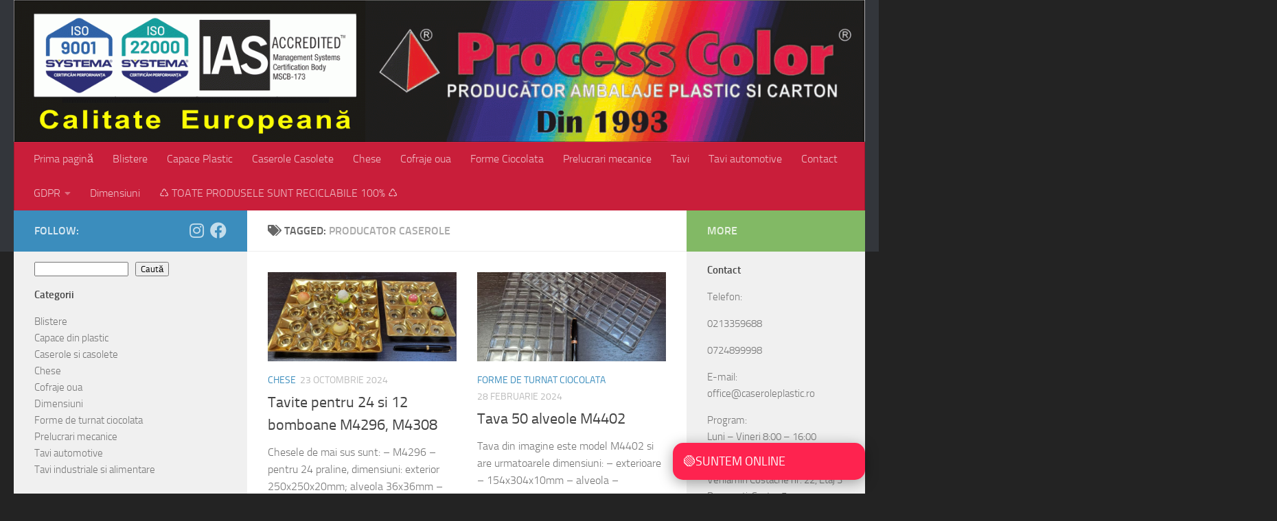

--- FILE ---
content_type: text/html; charset=UTF-8
request_url: https://caseroleplastic.ro/tag/producator-caserole/
body_size: 18508
content:
<!DOCTYPE html>
<html class="no-js" lang="ro-RO">
<head>
  <meta charset="UTF-8">
  <meta name="viewport" content="width=device-width, initial-scale=1.0">
  <link rel="profile" href="https://gmpg.org/xfn/11" />
  <link rel="pingback" href="https://caseroleplastic.ro/xmlrpc.php">

  <title>Etichetă: Producator caserole - Caserole Plastic</title>
<script>document.documentElement.className = document.documentElement.className.replace("no-js","js");</script>

<!-- The SEO Framework by Sybre Waaijer -->
<meta name="robots" content="max-snippet:-1,max-image-preview:large,max-video-preview:-1" />
<link rel="canonical" href="https://caseroleplastic.ro/tag/producator-caserole/" />
<link rel="next" href="https://caseroleplastic.ro/tag/producator-caserole/page/2/" />
<meta property="og:type" content="website" />
<meta property="og:locale" content="ro_RO" />
<meta property="og:site_name" content="Caserole Plastic" />
<meta property="og:title" content="Etichetă: Producator caserole" />
<meta property="og:url" content="https://caseroleplastic.ro/tag/producator-caserole/" />
<meta property="og:image" content="https://caseroleplastic.ro/wp-content/uploads/2025/07/cropped-antet-process-color-site-2025.gif" />
<meta property="og:image:width" content="1458" />
<meta property="og:image:height" content="243" />
<meta name="twitter:card" content="summary_large_image" />
<meta name="twitter:title" content="Etichetă: Producator caserole" />
<meta name="twitter:image" content="https://caseroleplastic.ro/wp-content/uploads/2025/07/cropped-antet-process-color-site-2025.gif" />
<script type="application/ld+json">{"@context":"https://schema.org","@graph":[{"@type":"WebSite","@id":"https://caseroleplastic.ro/#/schema/WebSite","url":"https://caseroleplastic.ro/","name":"Caserole Plastic","inLanguage":"ro-RO","potentialAction":{"@type":"SearchAction","target":{"@type":"EntryPoint","urlTemplate":"https://caseroleplastic.ro/search/{search_term_string}/"},"query-input":"required name=search_term_string"},"publisher":{"@type":"Organization","@id":"https://caseroleplastic.ro/#/schema/Organization","name":"Caserole Plastic","url":"https://caseroleplastic.ro/","logo":{"@type":"ImageObject","url":"https://caseroleplastic.ro/wp-content/uploads/2023/11/cropped-sigla-pt-factura-2.jpg","contentUrl":"https://caseroleplastic.ro/wp-content/uploads/2023/11/cropped-sigla-pt-factura-2.jpg","width":512,"height":512,"contentSize":"13476"}}},{"@type":"CollectionPage","@id":"https://caseroleplastic.ro/tag/producator-caserole/","url":"https://caseroleplastic.ro/tag/producator-caserole/","name":"Etichetă: Producator caserole - Caserole Plastic","inLanguage":"ro-RO","isPartOf":{"@id":"https://caseroleplastic.ro/#/schema/WebSite"},"breadcrumb":{"@type":"BreadcrumbList","@id":"https://caseroleplastic.ro/#/schema/BreadcrumbList","itemListElement":[{"@type":"ListItem","position":1,"item":"https://caseroleplastic.ro/","name":"Caserole Plastic"},{"@type":"ListItem","position":2,"name":"Etichetă: Producator caserole"}]}}]}</script>
<!-- / The SEO Framework by Sybre Waaijer | 14.58ms meta | 9.78ms boot -->

<link rel='dns-prefetch' href='//use.fontawesome.com' />
<link rel="alternate" type="application/rss+xml" title="Caserole Plastic &raquo; Flux" href="https://caseroleplastic.ro/feed/" />
<link rel="alternate" type="application/rss+xml" title="Caserole Plastic &raquo; Flux comentarii" href="https://caseroleplastic.ro/comments/feed/" />
<link rel="alternate" type="application/rss+xml" title="Caserole Plastic &raquo; Flux etichetă Producator caserole" href="https://caseroleplastic.ro/tag/producator-caserole/feed/" />
<style id='wp-img-auto-sizes-contain-inline-css'>
img:is([sizes=auto i],[sizes^="auto," i]){contain-intrinsic-size:3000px 1500px}
/*# sourceURL=wp-img-auto-sizes-contain-inline-css */
</style>
<style id='wp-emoji-styles-inline-css'>

	img.wp-smiley, img.emoji {
		display: inline !important;
		border: none !important;
		box-shadow: none !important;
		height: 1em !important;
		width: 1em !important;
		margin: 0 0.07em !important;
		vertical-align: -0.1em !important;
		background: none !important;
		padding: 0 !important;
	}
/*# sourceURL=wp-emoji-styles-inline-css */
</style>
<style id='wp-block-library-inline-css'>
:root{--wp-block-synced-color:#7a00df;--wp-block-synced-color--rgb:122,0,223;--wp-bound-block-color:var(--wp-block-synced-color);--wp-editor-canvas-background:#ddd;--wp-admin-theme-color:#007cba;--wp-admin-theme-color--rgb:0,124,186;--wp-admin-theme-color-darker-10:#006ba1;--wp-admin-theme-color-darker-10--rgb:0,107,160.5;--wp-admin-theme-color-darker-20:#005a87;--wp-admin-theme-color-darker-20--rgb:0,90,135;--wp-admin-border-width-focus:2px}@media (min-resolution:192dpi){:root{--wp-admin-border-width-focus:1.5px}}.wp-element-button{cursor:pointer}:root .has-very-light-gray-background-color{background-color:#eee}:root .has-very-dark-gray-background-color{background-color:#313131}:root .has-very-light-gray-color{color:#eee}:root .has-very-dark-gray-color{color:#313131}:root .has-vivid-green-cyan-to-vivid-cyan-blue-gradient-background{background:linear-gradient(135deg,#00d084,#0693e3)}:root .has-purple-crush-gradient-background{background:linear-gradient(135deg,#34e2e4,#4721fb 50%,#ab1dfe)}:root .has-hazy-dawn-gradient-background{background:linear-gradient(135deg,#faaca8,#dad0ec)}:root .has-subdued-olive-gradient-background{background:linear-gradient(135deg,#fafae1,#67a671)}:root .has-atomic-cream-gradient-background{background:linear-gradient(135deg,#fdd79a,#004a59)}:root .has-nightshade-gradient-background{background:linear-gradient(135deg,#330968,#31cdcf)}:root .has-midnight-gradient-background{background:linear-gradient(135deg,#020381,#2874fc)}:root{--wp--preset--font-size--normal:16px;--wp--preset--font-size--huge:42px}.has-regular-font-size{font-size:1em}.has-larger-font-size{font-size:2.625em}.has-normal-font-size{font-size:var(--wp--preset--font-size--normal)}.has-huge-font-size{font-size:var(--wp--preset--font-size--huge)}.has-text-align-center{text-align:center}.has-text-align-left{text-align:left}.has-text-align-right{text-align:right}.has-fit-text{white-space:nowrap!important}#end-resizable-editor-section{display:none}.aligncenter{clear:both}.items-justified-left{justify-content:flex-start}.items-justified-center{justify-content:center}.items-justified-right{justify-content:flex-end}.items-justified-space-between{justify-content:space-between}.screen-reader-text{border:0;clip-path:inset(50%);height:1px;margin:-1px;overflow:hidden;padding:0;position:absolute;width:1px;word-wrap:normal!important}.screen-reader-text:focus{background-color:#ddd;clip-path:none;color:#444;display:block;font-size:1em;height:auto;left:5px;line-height:normal;padding:15px 23px 14px;text-decoration:none;top:5px;width:auto;z-index:100000}html :where(.has-border-color){border-style:solid}html :where([style*=border-top-color]){border-top-style:solid}html :where([style*=border-right-color]){border-right-style:solid}html :where([style*=border-bottom-color]){border-bottom-style:solid}html :where([style*=border-left-color]){border-left-style:solid}html :where([style*=border-width]){border-style:solid}html :where([style*=border-top-width]){border-top-style:solid}html :where([style*=border-right-width]){border-right-style:solid}html :where([style*=border-bottom-width]){border-bottom-style:solid}html :where([style*=border-left-width]){border-left-style:solid}html :where(img[class*=wp-image-]){height:auto;max-width:100%}:where(figure){margin:0 0 1em}html :where(.is-position-sticky){--wp-admin--admin-bar--position-offset:var(--wp-admin--admin-bar--height,0px)}@media screen and (max-width:600px){html :where(.is-position-sticky){--wp-admin--admin-bar--position-offset:0px}}

/*# sourceURL=wp-block-library-inline-css */
</style><style id='wp-block-categories-inline-css'>
.wp-block-categories{box-sizing:border-box}.wp-block-categories.alignleft{margin-right:2em}.wp-block-categories.alignright{margin-left:2em}.wp-block-categories.wp-block-categories-dropdown.aligncenter{text-align:center}.wp-block-categories .wp-block-categories__label{display:block;width:100%}
/*# sourceURL=https://caseroleplastic.ro/wp-includes/blocks/categories/style.min.css */
</style>
<style id='wp-block-heading-inline-css'>
h1:where(.wp-block-heading).has-background,h2:where(.wp-block-heading).has-background,h3:where(.wp-block-heading).has-background,h4:where(.wp-block-heading).has-background,h5:where(.wp-block-heading).has-background,h6:where(.wp-block-heading).has-background{padding:1.25em 2.375em}h1.has-text-align-left[style*=writing-mode]:where([style*=vertical-lr]),h1.has-text-align-right[style*=writing-mode]:where([style*=vertical-rl]),h2.has-text-align-left[style*=writing-mode]:where([style*=vertical-lr]),h2.has-text-align-right[style*=writing-mode]:where([style*=vertical-rl]),h3.has-text-align-left[style*=writing-mode]:where([style*=vertical-lr]),h3.has-text-align-right[style*=writing-mode]:where([style*=vertical-rl]),h4.has-text-align-left[style*=writing-mode]:where([style*=vertical-lr]),h4.has-text-align-right[style*=writing-mode]:where([style*=vertical-rl]),h5.has-text-align-left[style*=writing-mode]:where([style*=vertical-lr]),h5.has-text-align-right[style*=writing-mode]:where([style*=vertical-rl]),h6.has-text-align-left[style*=writing-mode]:where([style*=vertical-lr]),h6.has-text-align-right[style*=writing-mode]:where([style*=vertical-rl]){rotate:180deg}
/*# sourceURL=https://caseroleplastic.ro/wp-includes/blocks/heading/style.min.css */
</style>
<style id='wp-block-image-inline-css'>
.wp-block-image>a,.wp-block-image>figure>a{display:inline-block}.wp-block-image img{box-sizing:border-box;height:auto;max-width:100%;vertical-align:bottom}@media not (prefers-reduced-motion){.wp-block-image img.hide{visibility:hidden}.wp-block-image img.show{animation:show-content-image .4s}}.wp-block-image[style*=border-radius] img,.wp-block-image[style*=border-radius]>a{border-radius:inherit}.wp-block-image.has-custom-border img{box-sizing:border-box}.wp-block-image.aligncenter{text-align:center}.wp-block-image.alignfull>a,.wp-block-image.alignwide>a{width:100%}.wp-block-image.alignfull img,.wp-block-image.alignwide img{height:auto;width:100%}.wp-block-image .aligncenter,.wp-block-image .alignleft,.wp-block-image .alignright,.wp-block-image.aligncenter,.wp-block-image.alignleft,.wp-block-image.alignright{display:table}.wp-block-image .aligncenter>figcaption,.wp-block-image .alignleft>figcaption,.wp-block-image .alignright>figcaption,.wp-block-image.aligncenter>figcaption,.wp-block-image.alignleft>figcaption,.wp-block-image.alignright>figcaption{caption-side:bottom;display:table-caption}.wp-block-image .alignleft{float:left;margin:.5em 1em .5em 0}.wp-block-image .alignright{float:right;margin:.5em 0 .5em 1em}.wp-block-image .aligncenter{margin-left:auto;margin-right:auto}.wp-block-image :where(figcaption){margin-bottom:1em;margin-top:.5em}.wp-block-image.is-style-circle-mask img{border-radius:9999px}@supports ((-webkit-mask-image:none) or (mask-image:none)) or (-webkit-mask-image:none){.wp-block-image.is-style-circle-mask img{border-radius:0;-webkit-mask-image:url('data:image/svg+xml;utf8,<svg viewBox="0 0 100 100" xmlns="http://www.w3.org/2000/svg"><circle cx="50" cy="50" r="50"/></svg>');mask-image:url('data:image/svg+xml;utf8,<svg viewBox="0 0 100 100" xmlns="http://www.w3.org/2000/svg"><circle cx="50" cy="50" r="50"/></svg>');mask-mode:alpha;-webkit-mask-position:center;mask-position:center;-webkit-mask-repeat:no-repeat;mask-repeat:no-repeat;-webkit-mask-size:contain;mask-size:contain}}:root :where(.wp-block-image.is-style-rounded img,.wp-block-image .is-style-rounded img){border-radius:9999px}.wp-block-image figure{margin:0}.wp-lightbox-container{display:flex;flex-direction:column;position:relative}.wp-lightbox-container img{cursor:zoom-in}.wp-lightbox-container img:hover+button{opacity:1}.wp-lightbox-container button{align-items:center;backdrop-filter:blur(16px) saturate(180%);background-color:#5a5a5a40;border:none;border-radius:4px;cursor:zoom-in;display:flex;height:20px;justify-content:center;opacity:0;padding:0;position:absolute;right:16px;text-align:center;top:16px;width:20px;z-index:100}@media not (prefers-reduced-motion){.wp-lightbox-container button{transition:opacity .2s ease}}.wp-lightbox-container button:focus-visible{outline:3px auto #5a5a5a40;outline:3px auto -webkit-focus-ring-color;outline-offset:3px}.wp-lightbox-container button:hover{cursor:pointer;opacity:1}.wp-lightbox-container button:focus{opacity:1}.wp-lightbox-container button:focus,.wp-lightbox-container button:hover,.wp-lightbox-container button:not(:hover):not(:active):not(.has-background){background-color:#5a5a5a40;border:none}.wp-lightbox-overlay{box-sizing:border-box;cursor:zoom-out;height:100vh;left:0;overflow:hidden;position:fixed;top:0;visibility:hidden;width:100%;z-index:100000}.wp-lightbox-overlay .close-button{align-items:center;cursor:pointer;display:flex;justify-content:center;min-height:40px;min-width:40px;padding:0;position:absolute;right:calc(env(safe-area-inset-right) + 16px);top:calc(env(safe-area-inset-top) + 16px);z-index:5000000}.wp-lightbox-overlay .close-button:focus,.wp-lightbox-overlay .close-button:hover,.wp-lightbox-overlay .close-button:not(:hover):not(:active):not(.has-background){background:none;border:none}.wp-lightbox-overlay .lightbox-image-container{height:var(--wp--lightbox-container-height);left:50%;overflow:hidden;position:absolute;top:50%;transform:translate(-50%,-50%);transform-origin:top left;width:var(--wp--lightbox-container-width);z-index:9999999999}.wp-lightbox-overlay .wp-block-image{align-items:center;box-sizing:border-box;display:flex;height:100%;justify-content:center;margin:0;position:relative;transform-origin:0 0;width:100%;z-index:3000000}.wp-lightbox-overlay .wp-block-image img{height:var(--wp--lightbox-image-height);min-height:var(--wp--lightbox-image-height);min-width:var(--wp--lightbox-image-width);width:var(--wp--lightbox-image-width)}.wp-lightbox-overlay .wp-block-image figcaption{display:none}.wp-lightbox-overlay button{background:none;border:none}.wp-lightbox-overlay .scrim{background-color:#fff;height:100%;opacity:.9;position:absolute;width:100%;z-index:2000000}.wp-lightbox-overlay.active{visibility:visible}@media not (prefers-reduced-motion){.wp-lightbox-overlay.active{animation:turn-on-visibility .25s both}.wp-lightbox-overlay.active img{animation:turn-on-visibility .35s both}.wp-lightbox-overlay.show-closing-animation:not(.active){animation:turn-off-visibility .35s both}.wp-lightbox-overlay.show-closing-animation:not(.active) img{animation:turn-off-visibility .25s both}.wp-lightbox-overlay.zoom.active{animation:none;opacity:1;visibility:visible}.wp-lightbox-overlay.zoom.active .lightbox-image-container{animation:lightbox-zoom-in .4s}.wp-lightbox-overlay.zoom.active .lightbox-image-container img{animation:none}.wp-lightbox-overlay.zoom.active .scrim{animation:turn-on-visibility .4s forwards}.wp-lightbox-overlay.zoom.show-closing-animation:not(.active){animation:none}.wp-lightbox-overlay.zoom.show-closing-animation:not(.active) .lightbox-image-container{animation:lightbox-zoom-out .4s}.wp-lightbox-overlay.zoom.show-closing-animation:not(.active) .lightbox-image-container img{animation:none}.wp-lightbox-overlay.zoom.show-closing-animation:not(.active) .scrim{animation:turn-off-visibility .4s forwards}}@keyframes show-content-image{0%{visibility:hidden}99%{visibility:hidden}to{visibility:visible}}@keyframes turn-on-visibility{0%{opacity:0}to{opacity:1}}@keyframes turn-off-visibility{0%{opacity:1;visibility:visible}99%{opacity:0;visibility:visible}to{opacity:0;visibility:hidden}}@keyframes lightbox-zoom-in{0%{transform:translate(calc((-100vw + var(--wp--lightbox-scrollbar-width))/2 + var(--wp--lightbox-initial-left-position)),calc(-50vh + var(--wp--lightbox-initial-top-position))) scale(var(--wp--lightbox-scale))}to{transform:translate(-50%,-50%) scale(1)}}@keyframes lightbox-zoom-out{0%{transform:translate(-50%,-50%) scale(1);visibility:visible}99%{visibility:visible}to{transform:translate(calc((-100vw + var(--wp--lightbox-scrollbar-width))/2 + var(--wp--lightbox-initial-left-position)),calc(-50vh + var(--wp--lightbox-initial-top-position))) scale(var(--wp--lightbox-scale));visibility:hidden}}
/*# sourceURL=https://caseroleplastic.ro/wp-includes/blocks/image/style.min.css */
</style>
<style id='wp-block-search-inline-css'>
.wp-block-search__button{margin-left:10px;word-break:normal}.wp-block-search__button.has-icon{line-height:0}.wp-block-search__button svg{height:1.25em;min-height:24px;min-width:24px;width:1.25em;fill:currentColor;vertical-align:text-bottom}:where(.wp-block-search__button){border:1px solid #ccc;padding:6px 10px}.wp-block-search__inside-wrapper{display:flex;flex:auto;flex-wrap:nowrap;max-width:100%}.wp-block-search__label{width:100%}.wp-block-search.wp-block-search__button-only .wp-block-search__button{box-sizing:border-box;display:flex;flex-shrink:0;justify-content:center;margin-left:0;max-width:100%}.wp-block-search.wp-block-search__button-only .wp-block-search__inside-wrapper{min-width:0!important;transition-property:width}.wp-block-search.wp-block-search__button-only .wp-block-search__input{flex-basis:100%;transition-duration:.3s}.wp-block-search.wp-block-search__button-only.wp-block-search__searchfield-hidden,.wp-block-search.wp-block-search__button-only.wp-block-search__searchfield-hidden .wp-block-search__inside-wrapper{overflow:hidden}.wp-block-search.wp-block-search__button-only.wp-block-search__searchfield-hidden .wp-block-search__input{border-left-width:0!important;border-right-width:0!important;flex-basis:0;flex-grow:0;margin:0;min-width:0!important;padding-left:0!important;padding-right:0!important;width:0!important}:where(.wp-block-search__input){appearance:none;border:1px solid #949494;flex-grow:1;font-family:inherit;font-size:inherit;font-style:inherit;font-weight:inherit;letter-spacing:inherit;line-height:inherit;margin-left:0;margin-right:0;min-width:3rem;padding:8px;text-decoration:unset!important;text-transform:inherit}:where(.wp-block-search__button-inside .wp-block-search__inside-wrapper){background-color:#fff;border:1px solid #949494;box-sizing:border-box;padding:4px}:where(.wp-block-search__button-inside .wp-block-search__inside-wrapper) .wp-block-search__input{border:none;border-radius:0;padding:0 4px}:where(.wp-block-search__button-inside .wp-block-search__inside-wrapper) .wp-block-search__input:focus{outline:none}:where(.wp-block-search__button-inside .wp-block-search__inside-wrapper) :where(.wp-block-search__button){padding:4px 8px}.wp-block-search.aligncenter .wp-block-search__inside-wrapper{margin:auto}.wp-block[data-align=right] .wp-block-search.wp-block-search__button-only .wp-block-search__inside-wrapper{float:right}
/*# sourceURL=https://caseroleplastic.ro/wp-includes/blocks/search/style.min.css */
</style>
<style id='wp-block-group-inline-css'>
.wp-block-group{box-sizing:border-box}:where(.wp-block-group.wp-block-group-is-layout-constrained){position:relative}
/*# sourceURL=https://caseroleplastic.ro/wp-includes/blocks/group/style.min.css */
</style>
<style id='wp-block-paragraph-inline-css'>
.is-small-text{font-size:.875em}.is-regular-text{font-size:1em}.is-large-text{font-size:2.25em}.is-larger-text{font-size:3em}.has-drop-cap:not(:focus):first-letter{float:left;font-size:8.4em;font-style:normal;font-weight:100;line-height:.68;margin:.05em .1em 0 0;text-transform:uppercase}body.rtl .has-drop-cap:not(:focus):first-letter{float:none;margin-left:.1em}p.has-drop-cap.has-background{overflow:hidden}:root :where(p.has-background){padding:1.25em 2.375em}:where(p.has-text-color:not(.has-link-color)) a{color:inherit}p.has-text-align-left[style*="writing-mode:vertical-lr"],p.has-text-align-right[style*="writing-mode:vertical-rl"]{rotate:180deg}
/*# sourceURL=https://caseroleplastic.ro/wp-includes/blocks/paragraph/style.min.css */
</style>
<style id='global-styles-inline-css'>
:root{--wp--preset--aspect-ratio--square: 1;--wp--preset--aspect-ratio--4-3: 4/3;--wp--preset--aspect-ratio--3-4: 3/4;--wp--preset--aspect-ratio--3-2: 3/2;--wp--preset--aspect-ratio--2-3: 2/3;--wp--preset--aspect-ratio--16-9: 16/9;--wp--preset--aspect-ratio--9-16: 9/16;--wp--preset--color--black: #000000;--wp--preset--color--cyan-bluish-gray: #abb8c3;--wp--preset--color--white: #ffffff;--wp--preset--color--pale-pink: #f78da7;--wp--preset--color--vivid-red: #cf2e2e;--wp--preset--color--luminous-vivid-orange: #ff6900;--wp--preset--color--luminous-vivid-amber: #fcb900;--wp--preset--color--light-green-cyan: #7bdcb5;--wp--preset--color--vivid-green-cyan: #00d084;--wp--preset--color--pale-cyan-blue: #8ed1fc;--wp--preset--color--vivid-cyan-blue: #0693e3;--wp--preset--color--vivid-purple: #9b51e0;--wp--preset--gradient--vivid-cyan-blue-to-vivid-purple: linear-gradient(135deg,rgb(6,147,227) 0%,rgb(155,81,224) 100%);--wp--preset--gradient--light-green-cyan-to-vivid-green-cyan: linear-gradient(135deg,rgb(122,220,180) 0%,rgb(0,208,130) 100%);--wp--preset--gradient--luminous-vivid-amber-to-luminous-vivid-orange: linear-gradient(135deg,rgb(252,185,0) 0%,rgb(255,105,0) 100%);--wp--preset--gradient--luminous-vivid-orange-to-vivid-red: linear-gradient(135deg,rgb(255,105,0) 0%,rgb(207,46,46) 100%);--wp--preset--gradient--very-light-gray-to-cyan-bluish-gray: linear-gradient(135deg,rgb(238,238,238) 0%,rgb(169,184,195) 100%);--wp--preset--gradient--cool-to-warm-spectrum: linear-gradient(135deg,rgb(74,234,220) 0%,rgb(151,120,209) 20%,rgb(207,42,186) 40%,rgb(238,44,130) 60%,rgb(251,105,98) 80%,rgb(254,248,76) 100%);--wp--preset--gradient--blush-light-purple: linear-gradient(135deg,rgb(255,206,236) 0%,rgb(152,150,240) 100%);--wp--preset--gradient--blush-bordeaux: linear-gradient(135deg,rgb(254,205,165) 0%,rgb(254,45,45) 50%,rgb(107,0,62) 100%);--wp--preset--gradient--luminous-dusk: linear-gradient(135deg,rgb(255,203,112) 0%,rgb(199,81,192) 50%,rgb(65,88,208) 100%);--wp--preset--gradient--pale-ocean: linear-gradient(135deg,rgb(255,245,203) 0%,rgb(182,227,212) 50%,rgb(51,167,181) 100%);--wp--preset--gradient--electric-grass: linear-gradient(135deg,rgb(202,248,128) 0%,rgb(113,206,126) 100%);--wp--preset--gradient--midnight: linear-gradient(135deg,rgb(2,3,129) 0%,rgb(40,116,252) 100%);--wp--preset--font-size--small: 13px;--wp--preset--font-size--medium: 20px;--wp--preset--font-size--large: 36px;--wp--preset--font-size--x-large: 42px;--wp--preset--spacing--20: 0.44rem;--wp--preset--spacing--30: 0.67rem;--wp--preset--spacing--40: 1rem;--wp--preset--spacing--50: 1.5rem;--wp--preset--spacing--60: 2.25rem;--wp--preset--spacing--70: 3.38rem;--wp--preset--spacing--80: 5.06rem;--wp--preset--shadow--natural: 6px 6px 9px rgba(0, 0, 0, 0.2);--wp--preset--shadow--deep: 12px 12px 50px rgba(0, 0, 0, 0.4);--wp--preset--shadow--sharp: 6px 6px 0px rgba(0, 0, 0, 0.2);--wp--preset--shadow--outlined: 6px 6px 0px -3px rgb(255, 255, 255), 6px 6px rgb(0, 0, 0);--wp--preset--shadow--crisp: 6px 6px 0px rgb(0, 0, 0);}:where(.is-layout-flex){gap: 0.5em;}:where(.is-layout-grid){gap: 0.5em;}body .is-layout-flex{display: flex;}.is-layout-flex{flex-wrap: wrap;align-items: center;}.is-layout-flex > :is(*, div){margin: 0;}body .is-layout-grid{display: grid;}.is-layout-grid > :is(*, div){margin: 0;}:where(.wp-block-columns.is-layout-flex){gap: 2em;}:where(.wp-block-columns.is-layout-grid){gap: 2em;}:where(.wp-block-post-template.is-layout-flex){gap: 1.25em;}:where(.wp-block-post-template.is-layout-grid){gap: 1.25em;}.has-black-color{color: var(--wp--preset--color--black) !important;}.has-cyan-bluish-gray-color{color: var(--wp--preset--color--cyan-bluish-gray) !important;}.has-white-color{color: var(--wp--preset--color--white) !important;}.has-pale-pink-color{color: var(--wp--preset--color--pale-pink) !important;}.has-vivid-red-color{color: var(--wp--preset--color--vivid-red) !important;}.has-luminous-vivid-orange-color{color: var(--wp--preset--color--luminous-vivid-orange) !important;}.has-luminous-vivid-amber-color{color: var(--wp--preset--color--luminous-vivid-amber) !important;}.has-light-green-cyan-color{color: var(--wp--preset--color--light-green-cyan) !important;}.has-vivid-green-cyan-color{color: var(--wp--preset--color--vivid-green-cyan) !important;}.has-pale-cyan-blue-color{color: var(--wp--preset--color--pale-cyan-blue) !important;}.has-vivid-cyan-blue-color{color: var(--wp--preset--color--vivid-cyan-blue) !important;}.has-vivid-purple-color{color: var(--wp--preset--color--vivid-purple) !important;}.has-black-background-color{background-color: var(--wp--preset--color--black) !important;}.has-cyan-bluish-gray-background-color{background-color: var(--wp--preset--color--cyan-bluish-gray) !important;}.has-white-background-color{background-color: var(--wp--preset--color--white) !important;}.has-pale-pink-background-color{background-color: var(--wp--preset--color--pale-pink) !important;}.has-vivid-red-background-color{background-color: var(--wp--preset--color--vivid-red) !important;}.has-luminous-vivid-orange-background-color{background-color: var(--wp--preset--color--luminous-vivid-orange) !important;}.has-luminous-vivid-amber-background-color{background-color: var(--wp--preset--color--luminous-vivid-amber) !important;}.has-light-green-cyan-background-color{background-color: var(--wp--preset--color--light-green-cyan) !important;}.has-vivid-green-cyan-background-color{background-color: var(--wp--preset--color--vivid-green-cyan) !important;}.has-pale-cyan-blue-background-color{background-color: var(--wp--preset--color--pale-cyan-blue) !important;}.has-vivid-cyan-blue-background-color{background-color: var(--wp--preset--color--vivid-cyan-blue) !important;}.has-vivid-purple-background-color{background-color: var(--wp--preset--color--vivid-purple) !important;}.has-black-border-color{border-color: var(--wp--preset--color--black) !important;}.has-cyan-bluish-gray-border-color{border-color: var(--wp--preset--color--cyan-bluish-gray) !important;}.has-white-border-color{border-color: var(--wp--preset--color--white) !important;}.has-pale-pink-border-color{border-color: var(--wp--preset--color--pale-pink) !important;}.has-vivid-red-border-color{border-color: var(--wp--preset--color--vivid-red) !important;}.has-luminous-vivid-orange-border-color{border-color: var(--wp--preset--color--luminous-vivid-orange) !important;}.has-luminous-vivid-amber-border-color{border-color: var(--wp--preset--color--luminous-vivid-amber) !important;}.has-light-green-cyan-border-color{border-color: var(--wp--preset--color--light-green-cyan) !important;}.has-vivid-green-cyan-border-color{border-color: var(--wp--preset--color--vivid-green-cyan) !important;}.has-pale-cyan-blue-border-color{border-color: var(--wp--preset--color--pale-cyan-blue) !important;}.has-vivid-cyan-blue-border-color{border-color: var(--wp--preset--color--vivid-cyan-blue) !important;}.has-vivid-purple-border-color{border-color: var(--wp--preset--color--vivid-purple) !important;}.has-vivid-cyan-blue-to-vivid-purple-gradient-background{background: var(--wp--preset--gradient--vivid-cyan-blue-to-vivid-purple) !important;}.has-light-green-cyan-to-vivid-green-cyan-gradient-background{background: var(--wp--preset--gradient--light-green-cyan-to-vivid-green-cyan) !important;}.has-luminous-vivid-amber-to-luminous-vivid-orange-gradient-background{background: var(--wp--preset--gradient--luminous-vivid-amber-to-luminous-vivid-orange) !important;}.has-luminous-vivid-orange-to-vivid-red-gradient-background{background: var(--wp--preset--gradient--luminous-vivid-orange-to-vivid-red) !important;}.has-very-light-gray-to-cyan-bluish-gray-gradient-background{background: var(--wp--preset--gradient--very-light-gray-to-cyan-bluish-gray) !important;}.has-cool-to-warm-spectrum-gradient-background{background: var(--wp--preset--gradient--cool-to-warm-spectrum) !important;}.has-blush-light-purple-gradient-background{background: var(--wp--preset--gradient--blush-light-purple) !important;}.has-blush-bordeaux-gradient-background{background: var(--wp--preset--gradient--blush-bordeaux) !important;}.has-luminous-dusk-gradient-background{background: var(--wp--preset--gradient--luminous-dusk) !important;}.has-pale-ocean-gradient-background{background: var(--wp--preset--gradient--pale-ocean) !important;}.has-electric-grass-gradient-background{background: var(--wp--preset--gradient--electric-grass) !important;}.has-midnight-gradient-background{background: var(--wp--preset--gradient--midnight) !important;}.has-small-font-size{font-size: var(--wp--preset--font-size--small) !important;}.has-medium-font-size{font-size: var(--wp--preset--font-size--medium) !important;}.has-large-font-size{font-size: var(--wp--preset--font-size--large) !important;}.has-x-large-font-size{font-size: var(--wp--preset--font-size--x-large) !important;}
/*# sourceURL=global-styles-inline-css */
</style>

<style id='classic-theme-styles-inline-css'>
/*! This file is auto-generated */
.wp-block-button__link{color:#fff;background-color:#32373c;border-radius:9999px;box-shadow:none;text-decoration:none;padding:calc(.667em + 2px) calc(1.333em + 2px);font-size:1.125em}.wp-block-file__button{background:#32373c;color:#fff;text-decoration:none}
/*# sourceURL=/wp-includes/css/classic-themes.min.css */
</style>
<link rel='stylesheet' id='contact-form-7-css' href='https://caseroleplastic.ro/wp-content/plugins/contact-form-7/includes/css/styles.css?ver=6.1.4' media='all' />
<link rel='stylesheet' id='hueman-main-style-css' href='https://caseroleplastic.ro/wp-content/themes/hueman/assets/front/css/main.min.css?ver=3.7.27' media='all' />
<style id='hueman-main-style-inline-css'>
body { font-size:1.00rem; }@media only screen and (min-width: 720px) {
        .nav > li { font-size:1.00rem; }
      }::selection { background-color: #3b8dbd; }
::-moz-selection { background-color: #3b8dbd; }a,a>span.hu-external::after,.themeform label .required,#flexslider-featured .flex-direction-nav .flex-next:hover,#flexslider-featured .flex-direction-nav .flex-prev:hover,.post-hover:hover .post-title a,.post-title a:hover,.sidebar.s1 .post-nav li a:hover i,.content .post-nav li a:hover i,.post-related a:hover,.sidebar.s1 .widget_rss ul li a,#footer .widget_rss ul li a,.sidebar.s1 .widget_calendar a,#footer .widget_calendar a,.sidebar.s1 .alx-tab .tab-item-category a,.sidebar.s1 .alx-posts .post-item-category a,.sidebar.s1 .alx-tab li:hover .tab-item-title a,.sidebar.s1 .alx-tab li:hover .tab-item-comment a,.sidebar.s1 .alx-posts li:hover .post-item-title a,#footer .alx-tab .tab-item-category a,#footer .alx-posts .post-item-category a,#footer .alx-tab li:hover .tab-item-title a,#footer .alx-tab li:hover .tab-item-comment a,#footer .alx-posts li:hover .post-item-title a,.comment-tabs li.active a,.comment-awaiting-moderation,.child-menu a:hover,.child-menu .current_page_item > a,.wp-pagenavi a{ color: #3b8dbd; }input[type="submit"],.themeform button[type="submit"],.sidebar.s1 .sidebar-top,.sidebar.s1 .sidebar-toggle,#flexslider-featured .flex-control-nav li a.flex-active,.post-tags a:hover,.sidebar.s1 .widget_calendar caption,#footer .widget_calendar caption,.author-bio .bio-avatar:after,.commentlist li.bypostauthor > .comment-body:after,.commentlist li.comment-author-admin > .comment-body:after{ background-color: #3b8dbd; }.post-format .format-container { border-color: #3b8dbd; }.sidebar.s1 .alx-tabs-nav li.active a,#footer .alx-tabs-nav li.active a,.comment-tabs li.active a,.wp-pagenavi a:hover,.wp-pagenavi a:active,.wp-pagenavi span.current{ border-bottom-color: #3b8dbd!important; }.sidebar.s2 .post-nav li a:hover i,
.sidebar.s2 .widget_rss ul li a,
.sidebar.s2 .widget_calendar a,
.sidebar.s2 .alx-tab .tab-item-category a,
.sidebar.s2 .alx-posts .post-item-category a,
.sidebar.s2 .alx-tab li:hover .tab-item-title a,
.sidebar.s2 .alx-tab li:hover .tab-item-comment a,
.sidebar.s2 .alx-posts li:hover .post-item-title a { color: #82b965; }
.sidebar.s2 .sidebar-top,.sidebar.s2 .sidebar-toggle,.post-comments,.jp-play-bar,.jp-volume-bar-value,.sidebar.s2 .widget_calendar caption{ background-color: #82b965; }.sidebar.s2 .alx-tabs-nav li.active a { border-bottom-color: #82b965; }
.post-comments::before { border-right-color: #82b965; }
      .search-expand,
              #nav-topbar.nav-container { background-color: #26272b}@media only screen and (min-width: 720px) {
                #nav-topbar .nav ul { background-color: #26272b; }
              }.is-scrolled #header .nav-container.desktop-sticky,
              .is-scrolled #header .search-expand { background-color: #26272b; background-color: rgba(38,39,43,0.90) }.is-scrolled .topbar-transparent #nav-topbar.desktop-sticky .nav ul { background-color: #26272b; background-color: rgba(38,39,43,0.95) }#header { background-color: #33363b; }
@media only screen and (min-width: 720px) {
  #nav-header .nav ul { background-color: #33363b; }
}
        #header #nav-mobile { background-color: #33363b; }.is-scrolled #header #nav-mobile { background-color: #33363b; background-color: rgba(51,54,59,0.90) }#nav-header.nav-container, #main-header-search .search-expand { background-color: #c91e3a; }
@media only screen and (min-width: 720px) {
  #nav-header .nav ul { background-color: #c91e3a; }
}
        body { background-color: #232323; }
/*# sourceURL=hueman-main-style-inline-css */
</style>
<link rel='stylesheet' id='hueman-font-awesome-css' href='https://caseroleplastic.ro/wp-content/themes/hueman/assets/front/css/font-awesome.min.css?ver=3.7.27' media='all' />
<link rel='stylesheet' id='bfa-font-awesome-css' href='https://use.fontawesome.com/releases/v5.15.4/css/all.css?ver=2.0.3' media='all' />
<script src="https://caseroleplastic.ro/wp-includes/js/jquery/jquery.min.js?ver=3.7.1" id="jquery-core-js"></script>
<script src="https://caseroleplastic.ro/wp-includes/js/jquery/jquery-migrate.min.js?ver=3.4.1" id="jquery-migrate-js"></script>
<script src="https://caseroleplastic.ro/wp-content/themes/hueman/assets/front/js/libs/jquery.flexslider.min.js?ver=3.7.27" id="flexslider-js" defer></script>
<link rel="https://api.w.org/" href="https://caseroleplastic.ro/wp-json/" /><link rel="alternate" title="JSON" type="application/json" href="https://caseroleplastic.ro/wp-json/wp/v2/tags/6365" /><link rel="EditURI" type="application/rsd+xml" title="RSD" href="https://caseroleplastic.ro/xmlrpc.php?rsd" />
    <link rel="preload" as="font" type="font/woff2" href="https://caseroleplastic.ro/wp-content/themes/hueman/assets/front/webfonts/fa-brands-400.woff2?v=5.15.2" crossorigin="anonymous"/>
    <link rel="preload" as="font" type="font/woff2" href="https://caseroleplastic.ro/wp-content/themes/hueman/assets/front/webfonts/fa-regular-400.woff2?v=5.15.2" crossorigin="anonymous"/>
    <link rel="preload" as="font" type="font/woff2" href="https://caseroleplastic.ro/wp-content/themes/hueman/assets/front/webfonts/fa-solid-900.woff2?v=5.15.2" crossorigin="anonymous"/>
  <link rel="preload" as="font" type="font/woff" href="https://caseroleplastic.ro/wp-content/themes/hueman/assets/front/fonts/titillium-light-webfont.woff" crossorigin="anonymous"/>
<link rel="preload" as="font" type="font/woff" href="https://caseroleplastic.ro/wp-content/themes/hueman/assets/front/fonts/titillium-lightitalic-webfont.woff" crossorigin="anonymous"/>
<link rel="preload" as="font" type="font/woff" href="https://caseroleplastic.ro/wp-content/themes/hueman/assets/front/fonts/titillium-regular-webfont.woff" crossorigin="anonymous"/>
<link rel="preload" as="font" type="font/woff" href="https://caseroleplastic.ro/wp-content/themes/hueman/assets/front/fonts/titillium-regularitalic-webfont.woff" crossorigin="anonymous"/>
<link rel="preload" as="font" type="font/woff" href="https://caseroleplastic.ro/wp-content/themes/hueman/assets/front/fonts/titillium-semibold-webfont.woff" crossorigin="anonymous"/>
<style>
  /*  base : fonts
/* ------------------------------------ */
body { font-family: "Titillium", Arial, sans-serif; }
@font-face {
  font-family: 'Titillium';
  src: url('https://caseroleplastic.ro/wp-content/themes/hueman/assets/front/fonts/titillium-light-webfont.eot');
  src: url('https://caseroleplastic.ro/wp-content/themes/hueman/assets/front/fonts/titillium-light-webfont.svg#titillium-light-webfont') format('svg'),
     url('https://caseroleplastic.ro/wp-content/themes/hueman/assets/front/fonts/titillium-light-webfont.eot?#iefix') format('embedded-opentype'),
     url('https://caseroleplastic.ro/wp-content/themes/hueman/assets/front/fonts/titillium-light-webfont.woff') format('woff'),
     url('https://caseroleplastic.ro/wp-content/themes/hueman/assets/front/fonts/titillium-light-webfont.ttf') format('truetype');
  font-weight: 300;
  font-style: normal;
}
@font-face {
  font-family: 'Titillium';
  src: url('https://caseroleplastic.ro/wp-content/themes/hueman/assets/front/fonts/titillium-lightitalic-webfont.eot');
  src: url('https://caseroleplastic.ro/wp-content/themes/hueman/assets/front/fonts/titillium-lightitalic-webfont.svg#titillium-lightitalic-webfont') format('svg'),
     url('https://caseroleplastic.ro/wp-content/themes/hueman/assets/front/fonts/titillium-lightitalic-webfont.eot?#iefix') format('embedded-opentype'),
     url('https://caseroleplastic.ro/wp-content/themes/hueman/assets/front/fonts/titillium-lightitalic-webfont.woff') format('woff'),
     url('https://caseroleplastic.ro/wp-content/themes/hueman/assets/front/fonts/titillium-lightitalic-webfont.ttf') format('truetype');
  font-weight: 300;
  font-style: italic;
}
@font-face {
  font-family: 'Titillium';
  src: url('https://caseroleplastic.ro/wp-content/themes/hueman/assets/front/fonts/titillium-regular-webfont.eot');
  src: url('https://caseroleplastic.ro/wp-content/themes/hueman/assets/front/fonts/titillium-regular-webfont.svg#titillium-regular-webfont') format('svg'),
     url('https://caseroleplastic.ro/wp-content/themes/hueman/assets/front/fonts/titillium-regular-webfont.eot?#iefix') format('embedded-opentype'),
     url('https://caseroleplastic.ro/wp-content/themes/hueman/assets/front/fonts/titillium-regular-webfont.woff') format('woff'),
     url('https://caseroleplastic.ro/wp-content/themes/hueman/assets/front/fonts/titillium-regular-webfont.ttf') format('truetype');
  font-weight: 400;
  font-style: normal;
}
@font-face {
  font-family: 'Titillium';
  src: url('https://caseroleplastic.ro/wp-content/themes/hueman/assets/front/fonts/titillium-regularitalic-webfont.eot');
  src: url('https://caseroleplastic.ro/wp-content/themes/hueman/assets/front/fonts/titillium-regularitalic-webfont.svg#titillium-regular-webfont') format('svg'),
     url('https://caseroleplastic.ro/wp-content/themes/hueman/assets/front/fonts/titillium-regularitalic-webfont.eot?#iefix') format('embedded-opentype'),
     url('https://caseroleplastic.ro/wp-content/themes/hueman/assets/front/fonts/titillium-regularitalic-webfont.woff') format('woff'),
     url('https://caseroleplastic.ro/wp-content/themes/hueman/assets/front/fonts/titillium-regularitalic-webfont.ttf') format('truetype');
  font-weight: 400;
  font-style: italic;
}
@font-face {
    font-family: 'Titillium';
    src: url('https://caseroleplastic.ro/wp-content/themes/hueman/assets/front/fonts/titillium-semibold-webfont.eot');
    src: url('https://caseroleplastic.ro/wp-content/themes/hueman/assets/front/fonts/titillium-semibold-webfont.svg#titillium-semibold-webfont') format('svg'),
         url('https://caseroleplastic.ro/wp-content/themes/hueman/assets/front/fonts/titillium-semibold-webfont.eot?#iefix') format('embedded-opentype'),
         url('https://caseroleplastic.ro/wp-content/themes/hueman/assets/front/fonts/titillium-semibold-webfont.woff') format('woff'),
         url('https://caseroleplastic.ro/wp-content/themes/hueman/assets/front/fonts/titillium-semibold-webfont.ttf') format('truetype');
  font-weight: 600;
  font-style: normal;
}
</style>
  <!--[if lt IE 9]>
<script src="https://caseroleplastic.ro/wp-content/themes/hueman/assets/front/js/ie/html5shiv-printshiv.min.js"></script>
<script src="https://caseroleplastic.ro/wp-content/themes/hueman/assets/front/js/ie/selectivizr.js"></script>
<![endif]-->
<link rel="icon" href="https://caseroleplastic.ro/wp-content/uploads/2023/11/cropped-sigla-pt-factura-2-32x32.jpg" sizes="32x32" />
<link rel="icon" href="https://caseroleplastic.ro/wp-content/uploads/2023/11/cropped-sigla-pt-factura-2-192x192.jpg" sizes="192x192" />
<link rel="apple-touch-icon" href="https://caseroleplastic.ro/wp-content/uploads/2023/11/cropped-sigla-pt-factura-2-180x180.jpg" />
<meta name="msapplication-TileImage" content="https://caseroleplastic.ro/wp-content/uploads/2023/11/cropped-sigla-pt-factura-2-270x270.jpg" />
		<style id="wp-custom-css">
			.sidebar .widget {
    padding: 15px 30px 0;
}
.widget_categories ul>li a:before {
    content: "\f07c";
}
.widget div>ul li a:before, .widget>ul li a:before, .widget>ul li:before, .widget_calendar caption:before {
    font-family: 'Font Awesome 5 Free';
    font-weight: 900;
    -moz-osx-font-smoothing: grayscale;
    -webkit-font-smoothing: antialiased;
    font-style: normal;
    font-variant: normal;
    text-rendering: auto;
    font-size: 12px;
    margin-right: 6px;
    color: #ccc;
    display: inline-block!important;
    width: 1em;
    text-align: center;
}
.cookiealert.show {
  text-align: center;
}
.cookiealert .acceptcookies {
  padding: 5px 15px;
}		</style>
		</head>

<body class="archive tag tag-producator-caserole tag-6365 wp-embed-responsive wp-theme-hueman col-3cm full-width header-desktop-sticky header-mobile-sticky hueman-3-7-27 chrome">
<div id="wrapper">
  <a class="screen-reader-text skip-link" href="#content">Skip to content</a>
  
  <header id="header" class="main-menu-mobile-on one-mobile-menu main_menu header-ads-desktop  topbar-transparent has-header-img">
        <nav class="nav-container group mobile-menu mobile-sticky " id="nav-mobile" data-menu-id="header-1">
  <div class="mobile-title-logo-in-header"><p class="site-title">                  <a class="custom-logo-link" href="https://caseroleplastic.ro/" rel="home" title="Caserole Plastic | Home page">Caserole Plastic</a>                </p></div>
        
                    <!-- <div class="ham__navbar-toggler collapsed" aria-expanded="false">
          <div class="ham__navbar-span-wrapper">
            <span class="ham-toggler-menu__span"></span>
          </div>
        </div> -->
        <button class="ham__navbar-toggler-two collapsed" title="Menu" aria-expanded="false">
          <span class="ham__navbar-span-wrapper">
            <span class="line line-1"></span>
            <span class="line line-2"></span>
            <span class="line line-3"></span>
          </span>
        </button>
            
      <div class="nav-text"></div>
      <div class="nav-wrap container">
                  <ul class="nav container-inner group mobile-search">
                            <li>
                  <form role="search" method="get" class="search-form" action="https://caseroleplastic.ro/">
				<label>
					<span class="screen-reader-text">Caută după:</span>
					<input type="search" class="search-field" placeholder="Căutare&hellip;" value="" name="s" />
				</label>
				<input type="submit" class="search-submit" value="Caută" />
			</form>                </li>
                      </ul>
                <ul id="menu-sus" class="nav container-inner group"><li id="menu-item-18776" class="menu-item menu-item-type-custom menu-item-object-custom menu-item-18776"><a href="https://www.termoformare.ro/">Prima pagină</a></li>
<li id="menu-item-18777" class="menu-item menu-item-type-taxonomy menu-item-object-category menu-item-18777"><a href="https://caseroleplastic.ro/category/blistere/">Blistere</a></li>
<li id="menu-item-18778" class="menu-item menu-item-type-taxonomy menu-item-object-category menu-item-18778"><a href="https://caseroleplastic.ro/category/capace-din-plastic/">Capace Plastic</a></li>
<li id="menu-item-18779" class="menu-item menu-item-type-taxonomy menu-item-object-category menu-item-18779"><a href="https://caseroleplastic.ro/category/caserole-si-casolete/">Caserole Casolete</a></li>
<li id="menu-item-18780" class="menu-item menu-item-type-taxonomy menu-item-object-category menu-item-18780"><a href="https://caseroleplastic.ro/category/chese/">Chese</a></li>
<li id="menu-item-18781" class="menu-item menu-item-type-taxonomy menu-item-object-category menu-item-18781"><a href="https://caseroleplastic.ro/category/cofraje-oua/">Cofraje oua</a></li>
<li id="menu-item-18782" class="menu-item menu-item-type-taxonomy menu-item-object-category menu-item-18782"><a href="https://caseroleplastic.ro/category/forme-de-turnat-ciocolata/">Forme Ciocolata</a></li>
<li id="menu-item-18783" class="menu-item menu-item-type-taxonomy menu-item-object-category menu-item-18783"><a href="https://caseroleplastic.ro/category/prelucrari-mecanice/">Prelucrari mecanice</a></li>
<li id="menu-item-18784" class="menu-item menu-item-type-taxonomy menu-item-object-category menu-item-18784"><a href="https://caseroleplastic.ro/category/tavi-industriale/">Tavi</a></li>
<li id="menu-item-19208" class="menu-item menu-item-type-taxonomy menu-item-object-category menu-item-19208"><a href="https://caseroleplastic.ro/category/tavi-automotive/">Tavi automotive</a></li>
<li id="menu-item-18792" class="menu-item menu-item-type-post_type menu-item-object-page menu-item-18792"><a href="https://caseroleplastic.ro/contact/">Contact</a></li>
<li id="menu-item-18785" class="menu-item menu-item-type-post_type menu-item-object-page menu-item-has-children menu-item-18785"><a href="https://caseroleplastic.ro/centru-de-confidentialitate/">GDPR</a>
<ul class="sub-menu">
	<li id="menu-item-18793" class="menu-item menu-item-type-post_type menu-item-object-page menu-item-18793"><a href="https://caseroleplastic.ro/centru-de-confidentialitate/termeni-si-conditii/">Termeni si Conditii</a></li>
	<li id="menu-item-18794" class="menu-item menu-item-type-post_type menu-item-object-page menu-item-18794"><a href="https://caseroleplastic.ro/centru-de-confidentialitate/politica-de-condifentialitate/">Politica de Condifentialitate</a></li>
	<li id="menu-item-18786" class="menu-item menu-item-type-post_type menu-item-object-page menu-item-18786"><a href="https://caseroleplastic.ro/centru-de-confidentialitate/solicita-date/">Solicita date</a></li>
	<li id="menu-item-18787" class="menu-item menu-item-type-post_type menu-item-object-page menu-item-18787"><a href="https://caseroleplastic.ro/centru-de-confidentialitate/stergere-date/">Stergere Date</a></li>
	<li id="menu-item-18788" class="menu-item menu-item-type-post_type menu-item-object-page menu-item-18788"><a href="https://caseroleplastic.ro/centru-de-confidentialitate/rectificare-date/">Rectificare Date</a></li>
	<li id="menu-item-18789" class="menu-item menu-item-type-post_type menu-item-object-page menu-item-18789"><a href="https://caseroleplastic.ro/centru-de-confidentialitate/contact-dmca/">Contact DMCA</a></li>
	<li id="menu-item-18790" class="menu-item menu-item-type-post_type menu-item-object-page menu-item-18790"><a href="https://caseroleplastic.ro/centru-de-confidentialitate/politica-de-cookies/">Politica de Cookies</a></li>
	<li id="menu-item-18791" class="menu-item menu-item-type-post_type menu-item-object-page menu-item-18791"><a href="https://caseroleplastic.ro/centru-de-confidentialitate/contact-dpo/">Contact DPO</a></li>
</ul>
</li>
<li id="menu-item-19535" class="menu-item menu-item-type-taxonomy menu-item-object-category menu-item-19535"><a href="https://caseroleplastic.ro/category/dimensiuni/">Dimensiuni</a></li>
<li id="menu-item-18795" class="menu-item menu-item-type-post_type menu-item-object-page menu-item-18795"><a href="https://caseroleplastic.ro/%e2%99%ba-toate-produsele-sunt-reciclabile-100-%e2%99%ba/">♺ TOATE PRODUSELE SUNT RECICLABILE 100% ♺</a></li>
</ul>      </div>
</nav><!--/#nav-topbar-->  
  
  <div class="container group">
        <div class="container-inner">

                <div id="header-image-wrap">
              <div class="group hu-pad central-header-zone">
                                                          <div id="header-widgets">
                                                </div><!--/#header-ads-->
                                </div>

              <a href="https://caseroleplastic.ro/" rel="home"><img src="https://caseroleplastic.ro/wp-content/uploads/2025/07/cropped-antet-process-color-site-2025.gif" width="1458" height="243" alt="" class="new-site-image" decoding="async" fetchpriority="high" /></a>          </div>
      
                <nav class="nav-container group desktop-menu " id="nav-header" data-menu-id="header-2">
    <div class="nav-text"><!-- put your mobile menu text here --></div>

  <div class="nav-wrap container">
        <ul id="menu-sus-1" class="nav container-inner group"><li class="menu-item menu-item-type-custom menu-item-object-custom menu-item-18776"><a href="https://www.termoformare.ro/">Prima pagină</a></li>
<li class="menu-item menu-item-type-taxonomy menu-item-object-category menu-item-18777"><a href="https://caseroleplastic.ro/category/blistere/">Blistere</a></li>
<li class="menu-item menu-item-type-taxonomy menu-item-object-category menu-item-18778"><a href="https://caseroleplastic.ro/category/capace-din-plastic/">Capace Plastic</a></li>
<li class="menu-item menu-item-type-taxonomy menu-item-object-category menu-item-18779"><a href="https://caseroleplastic.ro/category/caserole-si-casolete/">Caserole Casolete</a></li>
<li class="menu-item menu-item-type-taxonomy menu-item-object-category menu-item-18780"><a href="https://caseroleplastic.ro/category/chese/">Chese</a></li>
<li class="menu-item menu-item-type-taxonomy menu-item-object-category menu-item-18781"><a href="https://caseroleplastic.ro/category/cofraje-oua/">Cofraje oua</a></li>
<li class="menu-item menu-item-type-taxonomy menu-item-object-category menu-item-18782"><a href="https://caseroleplastic.ro/category/forme-de-turnat-ciocolata/">Forme Ciocolata</a></li>
<li class="menu-item menu-item-type-taxonomy menu-item-object-category menu-item-18783"><a href="https://caseroleplastic.ro/category/prelucrari-mecanice/">Prelucrari mecanice</a></li>
<li class="menu-item menu-item-type-taxonomy menu-item-object-category menu-item-18784"><a href="https://caseroleplastic.ro/category/tavi-industriale/">Tavi</a></li>
<li class="menu-item menu-item-type-taxonomy menu-item-object-category menu-item-19208"><a href="https://caseroleplastic.ro/category/tavi-automotive/">Tavi automotive</a></li>
<li class="menu-item menu-item-type-post_type menu-item-object-page menu-item-18792"><a href="https://caseroleplastic.ro/contact/">Contact</a></li>
<li class="menu-item menu-item-type-post_type menu-item-object-page menu-item-has-children menu-item-18785"><a href="https://caseroleplastic.ro/centru-de-confidentialitate/">GDPR</a>
<ul class="sub-menu">
	<li class="menu-item menu-item-type-post_type menu-item-object-page menu-item-18793"><a href="https://caseroleplastic.ro/centru-de-confidentialitate/termeni-si-conditii/">Termeni si Conditii</a></li>
	<li class="menu-item menu-item-type-post_type menu-item-object-page menu-item-18794"><a href="https://caseroleplastic.ro/centru-de-confidentialitate/politica-de-condifentialitate/">Politica de Condifentialitate</a></li>
	<li class="menu-item menu-item-type-post_type menu-item-object-page menu-item-18786"><a href="https://caseroleplastic.ro/centru-de-confidentialitate/solicita-date/">Solicita date</a></li>
	<li class="menu-item menu-item-type-post_type menu-item-object-page menu-item-18787"><a href="https://caseroleplastic.ro/centru-de-confidentialitate/stergere-date/">Stergere Date</a></li>
	<li class="menu-item menu-item-type-post_type menu-item-object-page menu-item-18788"><a href="https://caseroleplastic.ro/centru-de-confidentialitate/rectificare-date/">Rectificare Date</a></li>
	<li class="menu-item menu-item-type-post_type menu-item-object-page menu-item-18789"><a href="https://caseroleplastic.ro/centru-de-confidentialitate/contact-dmca/">Contact DMCA</a></li>
	<li class="menu-item menu-item-type-post_type menu-item-object-page menu-item-18790"><a href="https://caseroleplastic.ro/centru-de-confidentialitate/politica-de-cookies/">Politica de Cookies</a></li>
	<li class="menu-item menu-item-type-post_type menu-item-object-page menu-item-18791"><a href="https://caseroleplastic.ro/centru-de-confidentialitate/contact-dpo/">Contact DPO</a></li>
</ul>
</li>
<li class="menu-item menu-item-type-taxonomy menu-item-object-category menu-item-19535"><a href="https://caseroleplastic.ro/category/dimensiuni/">Dimensiuni</a></li>
<li class="menu-item menu-item-type-post_type menu-item-object-page menu-item-18795"><a href="https://caseroleplastic.ro/%e2%99%ba-toate-produsele-sunt-reciclabile-100-%e2%99%ba/">♺ TOATE PRODUSELE SUNT RECICLABILE 100% ♺</a></li>
</ul>  </div>
</nav><!--/#nav-header-->      
    </div><!--/.container-inner-->
      </div><!--/.container-->

</header><!--/#header-->
  
  <div class="container" id="page">
    <div class="container-inner">
            <div class="main">
        <div class="main-inner group">
          
              <main class="content" id="content">
              <div class="page-title hu-pad group">
          	    		<h1><i class="fas fa-tags"></i>Tagged: <span>Producator caserole </span></h1>
    	
    </div><!--/.page-title-->
          <div class="hu-pad group">
            
  <div id="grid-wrapper" class="post-list group">
    <div class="post-row">        <article id="post-19607" class="group grid-item post-19607 post type-post status-publish format-gallery has-post-thumbnail hentry category-chese tag-alimentare tag-ambalaje-plastic-colorat tag-ambalaje-termoformate tag-aurie tag-aurii tag-blister-covers tag-blister-inserts tag-blister-trays tag-caserole tag-caserole-cu-capac tag-caserole-de-unica-folosinta tag-caserole-dreptunghiulare tag-caserole-fursecuri tag-caserole-pet tag-caserole-plastic tag-caserole-prajituri tag-caserole-transparente tag-chesa tag-chesa-alimentare tag-chesa-alimentare-plastic tag-chesa-alimentare-rezistent tag-clamshells tag-euroblister tag-plastic-trays tag-plastic-verpackungshersteller tag-producator-caserole tag-reciclabile tag-schalen tag-schallen tag-sortiereinlagen tag-tavite-pet tag-tavite-termoformate tag-thermoformed-containers tag-thermoformed-tray tag-thermogeformte-verpackung tag-thermogeformte-werkstucktrager tag-tiefziehverpackungen post_format-post-format-gallery">
	<div class="post-inner post-hover">
      		<div class="post-thumbnail">
  			<a href="https://caseroleplastic.ro/2024/10/23/tavite-pentru-24-si-12-bomboane-m4296-m4308/">
            				<img width="720" height="340" src="https://caseroleplastic.ro/wp-content/uploads/2024/10/4296-chesa24praline4308-chesa-12praline-1-720x340.jpg" class="attachment-thumb-large size-thumb-large wp-post-image" alt="" decoding="async" srcset="https://caseroleplastic.ro/wp-content/uploads/2024/10/4296-chesa24praline4308-chesa-12praline-1-720x340.jpg 720w, https://caseroleplastic.ro/wp-content/uploads/2024/10/4296-chesa24praline4308-chesa-12praline-1-520x245.jpg 520w" sizes="(max-width: 720px) 100vw, 720px" />  				  				  				  			</a>
  			  		</div><!--/.post-thumbnail-->
          		<div class="post-meta group">
          			  <p class="post-category"><a href="https://caseroleplastic.ro/category/chese/" rel="category tag">Chese</a></p>
                  			  <p class="post-date">
  <time class="published updated" datetime="2024-10-23 13:00:15">23 octombrie 2024</time>
</p>

          		</div><!--/.post-meta-->
    		<h2 class="post-title entry-title">
			<a href="https://caseroleplastic.ro/2024/10/23/tavite-pentru-24-si-12-bomboane-m4296-m4308/" rel="bookmark">Tavite pentru 24 si 12 bomboane M4296, M4308</a>
		</h2><!--/.post-title-->

				<div class="entry excerpt entry-summary">
			<p>Chesele de mai sus sunt: &#8211; M4296 &#8211; pentru 24 praline, dimensiuni: exterior 250x250x20mm; alveola 36x36mm &#8211; M4308 &#8211; pentru 12 praline, dimensiuni: exterior 161x201x20mm; alveola 36x36mm In aceste tavite (suporturi) se pot ambala&#46;&#46;&#46;</p>
		</div><!--/.entry-->
		
	</div><!--/.post-inner-->
</article><!--/.post-->
            <article id="post-19573" class="group grid-item post-19573 post type-post status-publish format-gallery has-post-thumbnail hentry category-forme-de-turnat-ciocolata tag-ambalaje-plastic-colorat tag-ambalaje-termoformate tag-blister-covers tag-blister-inserts tag-blister-trays tag-caserole-cu-capac tag-caserole-de-unica-folosinta tag-caserole-dreptunghiulare tag-caserole-fursecuri tag-caserole-pet tag-caserole-plastic tag-caserole-plastic-reciclat tag-caserole-prajituri tag-caserole-reciclabile tag-caserole-transparente tag-clamshells-euroblister tag-plastic-reciclabil tag-plastic-trays tag-plastic-verpackungshersteller tag-producator-caserole tag-recycled-plastic-casserole tag-schalen tag-schallen tag-sortiereinlagen tag-tavite-pet tag-tavite-termoformate tag-thermoformed-containers tag-thermoformed-tray tag-thermogeformte-verpackung tag-thermogeformte-werkstucktrager tag-tiefziehverpackungen post_format-post-format-gallery">
	<div class="post-inner post-hover">
      		<div class="post-thumbnail">
  			<a href="https://caseroleplastic.ro/2024/02/28/tava-50-alveole-m4402/">
            				<img width="720" height="340" src="https://caseroleplastic.ro/wp-content/uploads/2024/02/4402-1-720x340.jpg" class="attachment-thumb-large size-thumb-large wp-post-image" alt="" decoding="async" srcset="https://caseroleplastic.ro/wp-content/uploads/2024/02/4402-1-720x340.jpg 720w, https://caseroleplastic.ro/wp-content/uploads/2024/02/4402-1-520x245.jpg 520w" sizes="(max-width: 720px) 100vw, 720px" />  				  				  				  			</a>
  			  		</div><!--/.post-thumbnail-->
          		<div class="post-meta group">
          			  <p class="post-category"><a href="https://caseroleplastic.ro/category/forme-de-turnat-ciocolata/" rel="category tag">Forme de turnat ciocolata</a></p>
                  			  <p class="post-date">
  <time class="published updated" datetime="2024-02-28 12:39:10">28 februarie 2024</time>
</p>

          		</div><!--/.post-meta-->
    		<h2 class="post-title entry-title">
			<a href="https://caseroleplastic.ro/2024/02/28/tava-50-alveole-m4402/" rel="bookmark">Tava 50 alveole  M4402</a>
		</h2><!--/.post-title-->

				<div class="entry excerpt entry-summary">
			<p>Tava din imagine este model M4402 si are urmatoarele dimensiuni: – exterioare – 154x304x10mm – alveola – 25x25x10mm. In aceasta tavita compartimentata se pot expune diverse produse alimentare (macarons, bomboane, praline, trufe) sau nealimentare.&#46;&#46;&#46;</p>
		</div><!--/.entry-->
		
	</div><!--/.post-inner-->
</article><!--/.post-->
    </div><div class="post-row">        <article id="post-19536" class="group grid-item post-19536 post type-post status-publish format-gallery has-post-thumbnail hentry category-caserole-si-casolete tag-ambalaje-plastic-colorat tag-ambalaje-termoformate tag-blister-covers tag-blister-inserts tag-blister-trays tag-caserole-cu-capac tag-caserole-de-unica-folosinta tag-caserole-dreptunghiulare tag-caserole-fursecuri tag-caserole-pet tag-caserole-plastic tag-caserole-plastic-reciclat tag-caserole-prajituri tag-caserole-reciclabile tag-caserole-transparente tag-clamshells-euroblister tag-plastic-reciclabil tag-plastic-trays tag-plastic-verpackungshersteller tag-producator-caserole tag-recycled-plastic-casserole tag-schalen tag-schallen tag-sortiereinlagen tag-tavite-pet tag-tavite-termoformate tag-thermoformed-containers tag-thermoformed-tray tag-thermogeformte-verpackung tag-thermogeformte-werkstucktrager tag-tiefziehverpackungen post_format-post-format-gallery">
	<div class="post-inner post-hover">
      		<div class="post-thumbnail">
  			<a href="https://caseroleplastic.ro/2023/10/17/caserole-pentru-miere-m8023/">
            				<img width="300" height="267" src="https://caseroleplastic.ro/wp-content/uploads/2023/10/8023-1.jpg" class="attachment-thumb-large size-thumb-large wp-post-image" alt="" decoding="async" loading="lazy" />  				  				  				  			</a>
  			  		</div><!--/.post-thumbnail-->
          		<div class="post-meta group">
          			  <p class="post-category"><a href="https://caseroleplastic.ro/category/caserole-si-casolete/" rel="category tag">Caserole si casolete</a></p>
                  			  <p class="post-date">
  <time class="published updated" datetime="2023-10-17 12:15:26">17 octombrie 2023</time>
</p>

          		</div><!--/.post-meta-->
    		<h2 class="post-title entry-title">
			<a href="https://caseroleplastic.ro/2023/10/17/caserole-pentru-miere-m8023/" rel="bookmark">Caserole pentru miere M8023</a>
		</h2><!--/.post-title-->

				<div class="entry excerpt entry-summary">
			<p>Baza caserola – exterior (sus): 49x49x14mm – diametru: jos 40mm, sus 43mm – capacitate – aprox. 20ml In acesta caserola se pot ambala: sosuri, creme, gem, dulceata, miere, diverse produse care se servesc in&#46;&#46;&#46;</p>
		</div><!--/.entry-->
		
	</div><!--/.post-inner-->
</article><!--/.post-->
            <article id="post-19327" class="group grid-item post-19327 post type-post status-publish format-gallery has-post-thumbnail hentry category-chese tag-alimentare tag-ambalaje-plastic-colorat tag-ambalaje-termoformate tag-aurie tag-aurii tag-blister-covers tag-blister-inserts tag-blister-trays tag-caserole-cu-capac tag-caserole-de-unica-folosinta tag-caserole-dreptunghiulare tag-caserole-fursecuri tag-caserole-pet tag-caserole-plastic tag-caserole-prajituri tag-caserole-reciclabile tag-caserole-transparente tag-chesa tag-chesa-alimentare tag-chesa-alimentare-plastic tag-chesa-alimentare-rezistent tag-clamshells-euroblister tag-plastic-trays tag-plastic-verpackungshersteller tag-producator-caserole tag-reciclabile tag-schalen tag-schallen tag-sortiereinlagen tag-sweets-boxes tag-tavita-biscuiti tag-tavita-macarons tag-tavite-pet tag-tavite-termoformate tag-thermoformed-containers tag-thermoformed-tray tag-thermogeformte-verpackung tag-thermogeformte-werkstucktrager tag-tiefziehverpackungen tag-toy-box tag-transparent-box tag-wedding-gifts post_format-post-format-gallery">
	<div class="post-inner post-hover">
      		<div class="post-thumbnail">
  			<a href="https://caseroleplastic.ro/2023/10/04/tavita-cu-3-sau-6-alveole-m4223/">
            				<img width="720" height="340" src="https://caseroleplastic.ro/wp-content/uploads/2023/10/4223-1-720x340.jpg" class="attachment-thumb-large size-thumb-large wp-post-image" alt="" decoding="async" loading="lazy" srcset="https://caseroleplastic.ro/wp-content/uploads/2023/10/4223-1-720x340.jpg 720w, https://caseroleplastic.ro/wp-content/uploads/2023/10/4223-1-520x245.jpg 520w" sizes="auto, (max-width: 720px) 100vw, 720px" />  				  				  				  			</a>
  			  		</div><!--/.post-thumbnail-->
          		<div class="post-meta group">
          			  <p class="post-category"><a href="https://caseroleplastic.ro/category/chese/" rel="category tag">Chese</a></p>
                  			  <p class="post-date">
  <time class="published updated" datetime="2023-10-04 13:04:32">4 octombrie 2023</time>
</p>

          		</div><!--/.post-meta-->
    		<h2 class="post-title entry-title">
			<a href="https://caseroleplastic.ro/2023/10/04/tavita-cu-3-sau-6-alveole-m4223/" rel="bookmark">Tavita cu 3 sau 6 alveole M4223</a>
		</h2><!--/.post-title-->

				<div class="entry excerpt entry-summary">
			<p>Tavita (chesa) din imagine este model M4223 si are urmatoarele dimensiuni (in varianta cu 3 alveole): exterior 68x178x30mm, alveola (compartimentul) 55x55mm (sus) si 50x50mm (jos). Aceasta tavita a fost conceputa cu 6 alveole si&#46;&#46;&#46;</p>
		</div><!--/.entry-->
		
	</div><!--/.post-inner-->
</article><!--/.post-->
    </div><div class="post-row">        <article id="post-19201" class="group grid-item post-19201 post type-post status-publish format-gallery has-post-thumbnail hentry category-forme-de-turnat-ciocolata tag-ambalaje-plastic-colorat tag-ambalaje-termoformate tag-blister-covers tag-blister-inserts tag-blister-trays tag-caserole-cu-capac tag-caserole-de-unica-folosinta tag-caserole-dreptunghiulare tag-caserole-fursecuri tag-caserole-pet tag-caserole-plastic tag-caserole-plastic-reciclat tag-caserole-prajituri tag-caserole-reciclabile tag-caserole-transparente tag-clamshells-euroblister tag-plastic-reciclabil tag-plastic-trays tag-plastic-verpackungshersteller tag-producator-caserole tag-recycled-plastic-casserole tag-schalen tag-schallen tag-sortiereinlagen tag-tavite-pet tag-tavite-termoformate tag-thermoformed-containers tag-thermoformed-tray tag-thermogeformte-verpackung tag-thermogeformte-werkstucktrager tag-tiefziehverpackungen post_format-post-format-gallery">
	<div class="post-inner post-hover">
      		<div class="post-thumbnail">
  			<a href="https://caseroleplastic.ro/2023/09/28/forme-de-turnat-tablete-ciocolata-m4171/">
            				<img width="720" height="340" src="https://caseroleplastic.ro/wp-content/uploads/2023/09/4171-1-720x340.jpg" class="attachment-thumb-large size-thumb-large wp-post-image" alt="" decoding="async" loading="lazy" srcset="https://caseroleplastic.ro/wp-content/uploads/2023/09/4171-1-720x340.jpg 720w, https://caseroleplastic.ro/wp-content/uploads/2023/09/4171-1-520x245.jpg 520w" sizes="auto, (max-width: 720px) 100vw, 720px" />  				  				  				  			</a>
  			  		</div><!--/.post-thumbnail-->
          		<div class="post-meta group">
          			  <p class="post-category"><a href="https://caseroleplastic.ro/category/forme-de-turnat-ciocolata/" rel="category tag">Forme de turnat ciocolata</a></p>
                  			  <p class="post-date">
  <time class="published updated" datetime="2023-09-28 10:41:02">28 septembrie 2023</time>
</p>

          		</div><!--/.post-meta-->
    		<h2 class="post-title entry-title">
			<a href="https://caseroleplastic.ro/2023/09/28/forme-de-turnat-tablete-ciocolata-m4171/" rel="bookmark">Forme de turnat tablete ciocolata M4171</a>
		</h2><!--/.post-title-->

				<div class="entry excerpt entry-summary">
			<p>Aceste forme din plastic pentru turnat tablete de ciocolata se pot folosi la mai multe turnari (in functie de grosimea de material aleasa de client). In aceste forme se pot turna diverse modele de&#46;&#46;&#46;</p>
		</div><!--/.entry-->
		
	</div><!--/.post-inner-->
</article><!--/.post-->
            <article id="post-19175" class="group grid-item post-19175 post type-post status-publish format-gallery has-post-thumbnail hentry category-caserole-si-casolete category-tavi-industriale tag-ambalaje-plastic-colorat tag-ambalaje-termoformate tag-blister-covers tag-blister-inserts tag-blister-trays tag-caserole-cu-capac tag-caserole-de-unica-folosinta tag-caserole-dreptunghiulare tag-caserole-fursecuri tag-caserole-pet tag-caserole-plastic tag-caserole-prajituri tag-caserole-reciclabile tag-caserole-sandwich tag-caserole-transparente tag-caserole-triunghi tag-clamshells-euroblister tag-plastic-trays tag-plastic-verpackungshersteller tag-producator-caserole tag-sandwich-tray tag-schalen tag-schallen tag-sortiereinlagen tag-sweets-boxes tag-tavita-biscuiti tag-tavita-macarons tag-tavite-pet tag-tavite-termoformate tag-thermoformed-containers tag-thermoformed-tray tag-thermogeformte-verpackung tag-thermogeformte-werkstucktrager tag-tiefziehverpackungen tag-toy-box tag-transparent-box tag-wedding-gifts post_format-post-format-gallery">
	<div class="post-inner post-hover">
      		<div class="post-thumbnail">
  			<a href="https://caseroleplastic.ro/2023/09/28/platou-rotund-pentru-miniprajituri-m4058-4059/">
            				<img width="720" height="340" src="https://caseroleplastic.ro/wp-content/uploads/2023/09/4058-4059-1-720x340.jpg" class="attachment-thumb-large size-thumb-large wp-post-image" alt="" decoding="async" loading="lazy" srcset="https://caseroleplastic.ro/wp-content/uploads/2023/09/4058-4059-1-720x340.jpg 720w, https://caseroleplastic.ro/wp-content/uploads/2023/09/4058-4059-1-520x245.jpg 520w" sizes="auto, (max-width: 720px) 100vw, 720px" />  				  				  				  			</a>
  			  		</div><!--/.post-thumbnail-->
          		<div class="post-meta group">
          			  <p class="post-category"><a href="https://caseroleplastic.ro/category/caserole-si-casolete/" rel="category tag">Caserole si casolete</a> / <a href="https://caseroleplastic.ro/category/tavi-industriale/" rel="category tag">Tavi industriale si alimentare</a></p>
                  			  <p class="post-date">
  <time class="published updated" datetime="2023-09-28 10:10:40">28 septembrie 2023</time>
</p>

          		</div><!--/.post-meta-->
    		<h2 class="post-title entry-title">
			<a href="https://caseroleplastic.ro/2023/09/28/platou-rotund-pentru-miniprajituri-m4058-4059/" rel="bookmark">Platou rotund pentru miniprajituri M4058-4059</a>
		</h2><!--/.post-title-->

				<div class="entry excerpt entry-summary">
			<p>Platoul rotund din imagine are urmatoarele dimensiuni: &#8211; exterioare: 310x310x40mm &#8211; 4alveole &#8211; 30x75x17mm &#8211; 12alveole &#8211; 50x50x17mm &#8211; capac M4059 (optional) Platoul se poate realiza fie integral din plastic transparent, fie capacul transparent&#46;&#46;&#46;</p>
		</div><!--/.entry-->
		
	</div><!--/.post-inner-->
</article><!--/.post-->
    </div><div class="post-row">        <article id="post-18772" class="group grid-item post-18772 post type-post status-publish format-gallery has-post-thumbnail hentry category-caserole-si-casolete tag-ambalaje-plastic-colorat tag-ambalaje-termoformate tag-blister-covers tag-blister-inserts tag-blister-trays tag-caserole-cu-capac tag-caserole-de-unica-folosinta tag-caserole-dreptunghiulare tag-caserole-fursecuri tag-caserole-pet tag-caserole-plastic tag-caserole-plastic-reciclat tag-caserole-prajituri tag-caserole-reciclabile tag-caserole-transparente tag-clamshells-euroblister tag-plastic-reciclabil tag-plastic-trays tag-plastic-verpackungshersteller tag-producator-caserole tag-recycled-plastic-casserole tag-schalen tag-schallen tag-sortiereinlagen tag-tavite-pet tag-tavite-termoformate tag-thermoformed-containers tag-thermoformed-tray tag-thermogeformte-verpackung tag-thermogeformte-werkstucktrager tag-tiefziehverpackungen post_format-post-format-gallery">
	<div class="post-inner post-hover">
      		<div class="post-thumbnail">
  			<a href="https://caseroleplastic.ro/2023/07/21/caserola-cu-capac-detasabil-185ml/">
            				<img width="255" height="340" src="https://caseroleplastic.ro/wp-content/uploads/2023/07/a1.jpg" class="attachment-thumb-large size-thumb-large wp-post-image" alt="" decoding="async" loading="lazy" />  				  				  				  			</a>
  			  		</div><!--/.post-thumbnail-->
          		<div class="post-meta group">
          			  <p class="post-category"><a href="https://caseroleplastic.ro/category/caserole-si-casolete/" rel="category tag">Caserole si casolete</a></p>
                  			  <p class="post-date">
  <time class="published updated" datetime="2023-07-21 09:30:29">21 iulie 2023</time>
</p>

          		</div><!--/.post-meta-->
    		<h2 class="post-title entry-title">
			<a href="https://caseroleplastic.ro/2023/07/21/caserola-cu-capac-detasabil-185ml/" rel="bookmark">Caserola cu capac detasabil 185ml</a>
		</h2><!--/.post-title-->

				<div class="entry excerpt entry-summary">
			<p>Baza caserola – exterior (sus):71x123x35mm – baza (jos): 50x100mm – capacitate – aprox.185ml Capac caserola M8014 – exterior: 80x130x11mm In acesta caserola se pot ambala: salate, sosuri, creme, tiramisu etc. Aceasta caserola se poate&#46;&#46;&#46;</p>
		</div><!--/.entry-->
		
	</div><!--/.post-inner-->
</article><!--/.post-->
            <article id="post-18668" class="group grid-item post-18668 post type-post status-publish format-gallery has-post-thumbnail hentry category-caserole-si-casolete category-chese tag-ambalaje-plastic-colorat tag-ambalaje-termoformate tag-blister-covers tag-blister-inserts tag-blister-trays tag-caserole-cu-capac tag-caserole-de-unica-folosinta tag-caserole-dreptunghiulare tag-caserole-fursecuri tag-caserole-pet tag-caserole-plastic tag-caserole-prajituri tag-caserole-reciclabile tag-caserole-transparente tag-clamshells-euroblister tag-plastic-trays tag-plastic-verpackungshersteller tag-producator-caserole tag-schalen tag-schallen tag-sortiereinlagen tag-sweets-boxes tag-tavita-biscuiti tag-tavita-macarons tag-tavite-pet tag-tavite-termoformate tag-toy-box tag-transparent-box tag-wedding-gifts post_format-post-format-gallery">
	<div class="post-inner post-hover">
      		<div class="post-thumbnail">
  			<a href="https://caseroleplastic.ro/2023/05/02/tavita-cu-3-alveole-m4425-3/">
            				<img width="347" height="340" src="https://caseroleplastic.ro/wp-content/uploads/2023/05/4425.3199-1-scaled-1.jpg" class="attachment-thumb-large size-thumb-large wp-post-image" alt="" decoding="async" loading="lazy" />  				  				  				  			</a>
  			  		</div><!--/.post-thumbnail-->
          		<div class="post-meta group">
          			  <p class="post-category"><a href="https://caseroleplastic.ro/category/caserole-si-casolete/" rel="category tag">Caserole si casolete</a> / <a href="https://caseroleplastic.ro/category/chese/" rel="category tag">Chese</a></p>
                  			  <p class="post-date">
  <time class="published updated" datetime="2023-05-02 12:10:30">2 mai 2023</time>
</p>

          		</div><!--/.post-meta-->
    		<h2 class="post-title entry-title">
			<a href="https://caseroleplastic.ro/2023/05/02/tavita-cu-3-alveole-m4425-3/" rel="bookmark">Tavita cu 3 alveole M4425.3</a>
		</h2><!--/.post-title-->

				<div class="entry excerpt entry-summary">
			<p>Tavita (chesa) din imagine este model M4425.3 si are urmatoarele dimensiuni: &#8211; exterior 140x46x22mm &#8211; alveola (compartimentul) &#8211; diametru 28mm la baza (in partea de jos). In aceste chese se pot ambala diverse marturii&#46;&#46;&#46;</p>
		</div><!--/.entry-->
		
	</div><!--/.post-inner-->
</article><!--/.post-->
    </div><div class="post-row">        <article id="post-18612" class="group grid-item post-18612 post type-post status-publish format-gallery has-post-thumbnail hentry category-caserole-si-casolete tag-ambalaje-plastic-colorat tag-ambalaje-termoformate tag-blister-covers tag-blister-inserts tag-blister-trays tag-caserole-cu-capac tag-caserole-de-unica-folosinta tag-caserole-dreptunghiulare tag-caserole-fursecuri tag-caserole-pet tag-caserole-plastic tag-caserole-prajituri tag-caserole-reciclabile tag-caserole-sandwich tag-caserole-transparente tag-caserole-triunghi tag-clamshells-euroblister tag-plastic-trays tag-plastic-verpackungshersteller tag-producator-caserole tag-sandwich-tray tag-schalen tag-schallen tag-sortiereinlagen tag-sweets-boxes tag-tavita-biscuiti tag-tavita-macarons tag-tavite-pet tag-tavite-termoformate tag-thermoformed-containers tag-thermoformed-tray tag-thermogeformte-verpackung tag-thermogeformte-werkstucktrager tag-tiefziehverpackungen tag-toy-box tag-transparent-box tag-wedding-gifts post_format-post-format-gallery">
	<div class="post-inner post-hover">
      		<div class="post-thumbnail">
  			<a href="https://caseroleplastic.ro/2023/03/30/caserole-cu-capac-detasabil-pentru-prajituri-fursecuri-sushi-m4354-4355/">
            				<img width="300" height="225" src="https://caseroleplastic.ro/wp-content/uploads/2023/03/4354-4355-1-e1695727029657.jpg" class="attachment-thumb-large size-thumb-large wp-post-image" alt="" decoding="async" loading="lazy" />  				  				  				  			</a>
  			  		</div><!--/.post-thumbnail-->
          		<div class="post-meta group">
          			  <p class="post-category"><a href="https://caseroleplastic.ro/category/caserole-si-casolete/" rel="category tag">Caserole si casolete</a></p>
                  			  <p class="post-date">
  <time class="published updated" datetime="2023-03-30 12:38:18">30 martie 2023</time>
</p>

          		</div><!--/.post-meta-->
    		<h2 class="post-title entry-title">
			<a href="https://caseroleplastic.ro/2023/03/30/caserole-cu-capac-detasabil-pentru-prajituri-fursecuri-sushi-m4354-4355/" rel="bookmark">Caserola prajituri cu capac detasabil M4354-4355</a>
		</h2><!--/.post-title-->

				<div class="entry excerpt entry-summary">
			<p>Caserola prajituri, baza plus capac detasabil model M4354-4355 Dimensiuni caserola: 140x209x50mm Capacitate: 300ml+600ml Caserola se poate folosi pentru miniprajituri, minitarte, fursecuri, saleuri. Caserola se poate realiza fie integral din plastic transparent, fie capacul transparent&#46;&#46;&#46;</p>
		</div><!--/.entry-->
		
	</div><!--/.post-inner-->
</article><!--/.post-->
            <article id="post-18477" class="group grid-item post-18477 post type-post status-publish format-gallery has-post-thumbnail hentry category-chese tag-ambalaje-plastic-colorat tag-ambalaje-termoformate tag-blister-covers tag-blister-inserts tag-blister-trays tag-caserole-cu-capac tag-caserole-de-unica-folosinta tag-caserole-dreptunghiulare tag-caserole-fursecuri tag-caserole-pet tag-caserole-plastic tag-caserole-prajituri tag-caserole-reciclabile tag-caserole-transparente tag-clamshells-euroblister tag-plastic-trays tag-plastic-verpackungshersteller tag-producator-caserole tag-schalen tag-schallen tag-sortiereinlagen tag-sweets-boxes tag-tavite-pet tag-tavite-termoformate tag-thermoformed-containers tag-thermoformed-tray tag-thermogeformte-verpackung tag-thermogeformte-werkstucktrager tag-tiefziehverpackungen tag-toy-box tag-transparent-box tag-wedding-gifts post_format-post-format-gallery">
	<div class="post-inner post-hover">
      		<div class="post-thumbnail">
  			<a href="https://caseroleplastic.ro/2023/01/12/tavita-cu-8-alveole-m4309/">
            				<img width="720" height="294" src="https://caseroleplastic.ro/wp-content/uploads/2023/01/4309-2.jpg" class="attachment-thumb-large size-thumb-large wp-post-image" alt="" decoding="async" loading="lazy" />  				  				  				  			</a>
  			  		</div><!--/.post-thumbnail-->
          		<div class="post-meta group">
          			  <p class="post-category"><a href="https://caseroleplastic.ro/category/chese/" rel="category tag">Chese</a></p>
                  			  <p class="post-date">
  <time class="published updated" datetime="2023-01-12 09:55:32">12 ianuarie 2023</time>
</p>

          		</div><!--/.post-meta-->
    		<h2 class="post-title entry-title">
			<a href="https://caseroleplastic.ro/2023/01/12/tavita-cu-8-alveole-m4309/" rel="bookmark">Tavita cu 8 alveole pentru praline M4309</a>
		</h2><!--/.post-title-->

				<div class="entry excerpt entry-summary">
			<p>Tavita (chesa) din imagine este model M4309 si are urmatoarele dimensiuni: &#8211; alveola (compartimentul) 30x30x11mm &#8211; exterior 78x148x11mm sau 71x140x11mm (cu margine exterioara mai mare sau mai mica) Aceste tavite sunt realizate din plastic&#46;&#46;&#46;</p>
		</div><!--/.entry-->
		
	</div><!--/.post-inner-->
</article><!--/.post-->
    </div>  </div><!--/.post-list-->

<nav class="pagination group">
			<ul class="group">
			<li class="prev left"></li>
			<li class="next right"><a href="https://caseroleplastic.ro/tag/producator-caserole/page/2/" >Pagina următoare &raquo;</a></li>
		</ul>
	</nav><!--/.pagination-->
          </div><!--/.hu-pad-->
            </main><!--/.content-->
          

	<div class="sidebar s1 collapsed" data-position="left" data-layout="col-3cm" data-sb-id="s1">

		<button class="sidebar-toggle" title="Expand Sidebar"><i class="fas sidebar-toggle-arrows"></i></button>

		<div class="sidebar-content">

			           			<div class="sidebar-top group">
                        <p>Follow:</p>                    <ul class="social-links"><li><a rel="nofollow noopener noreferrer" class="social-tooltip"  title="Follow us on Instagram" aria-label="Follow us on Instagram" href="https://www.instagram.com/process.color/?hl=en" target="_blank" ><i class="fab fa-instagram"></i></a></li><li><a rel="nofollow noopener noreferrer" class="social-tooltip"  title="Follow us on Facebook" aria-label="Follow us on Facebook" href="https://www.facebook.com/profile.php?id=100009619842579" target="_blank" ><i class="fab fa-facebook"></i></a></li></ul>  			</div>
			
			
			
			<div id="block-2" class="widget widget_block widget_search"><form role="search" method="get" action="https://caseroleplastic.ro/" class="wp-block-search__button-outside wp-block-search__text-button wp-block-search"    ><label class="wp-block-search__label screen-reader-text" for="wp-block-search__input-1" >Caută</label><div class="wp-block-search__inside-wrapper" ><input class="wp-block-search__input" id="wp-block-search__input-1" placeholder="" value="" type="search" name="s" required /><button aria-label="Caută" class="wp-block-search__button wp-element-button" type="submit" >Caută</button></div></form></div><div id="block-19" class="widget widget_block">
<h2 class="wp-block-heading">Categorii</h2>
</div><div id="block-4" class="widget widget_block">
<div class="wp-block-group"><div class="wp-block-group__inner-container is-layout-flow wp-block-group-is-layout-flow"><ul class="wp-block-categories-list wp-block-categories">	<li class="cat-item cat-item-2"><a href="https://caseroleplastic.ro/category/blistere/">Blistere</a>
</li>
	<li class="cat-item cat-item-3"><a href="https://caseroleplastic.ro/category/capace-din-plastic/">Capace din plastic</a>
</li>
	<li class="cat-item cat-item-4"><a href="https://caseroleplastic.ro/category/caserole-si-casolete/">Caserole si casolete</a>
</li>
	<li class="cat-item cat-item-5"><a href="https://caseroleplastic.ro/category/chese/">Chese</a>
</li>
	<li class="cat-item cat-item-6"><a href="https://caseroleplastic.ro/category/cofraje-oua/">Cofraje oua</a>
</li>
	<li class="cat-item cat-item-6940"><a href="https://caseroleplastic.ro/category/dimensiuni/">Dimensiuni</a>
</li>
	<li class="cat-item cat-item-7"><a href="https://caseroleplastic.ro/category/forme-de-turnat-ciocolata/">Forme de turnat ciocolata</a>
</li>
	<li class="cat-item cat-item-8"><a href="https://caseroleplastic.ro/category/prelucrari-mecanice/">Prelucrari mecanice</a>
</li>
	<li class="cat-item cat-item-9"><a href="https://caseroleplastic.ro/category/tavi-automotive/">Tavi automotive</a>
</li>
	<li class="cat-item cat-item-10"><a href="https://caseroleplastic.ro/category/tavi-industriale/">Tavi industriale si alimentare</a>
</li>
</ul></div></div>
</div><div id="block-22" class="widget widget_block"><p>
<div class="wpcf7 no-js" id="wpcf7-f16883-o1" lang="ro-RO" dir="ltr" data-wpcf7-id="16883">
<div class="screen-reader-response"><p role="status" aria-live="polite" aria-atomic="true"></p> <ul></ul></div>
<form action="/tag/producator-caserole/#wpcf7-f16883-o1" method="post" class="wpcf7-form init" aria-label="Formular de contact" novalidate="novalidate" data-status="init">
<fieldset class="hidden-fields-container"><input type="hidden" name="_wpcf7" value="16883" /><input type="hidden" name="_wpcf7_version" value="6.1.4" /><input type="hidden" name="_wpcf7_locale" value="ro_RO" /><input type="hidden" name="_wpcf7_unit_tag" value="wpcf7-f16883-o1" /><input type="hidden" name="_wpcf7_container_post" value="0" /><input type="hidden" name="_wpcf7_posted_data_hash" value="" />
</fieldset>
<div class="row">
	<div class="col-lg-6 col-md-6 col-sm-12 col-xs-12">
		<div class="form-row">
			<p><span class="wpcf7-form-control-wrap" data-name="Name"><input size="28" maxlength="400" class="wpcf7-form-control wpcf7-text wpcf7-validates-as-required" aria-required="true" aria-invalid="false" placeholder="Nume Firma:" value="" type="text" name="Name" /></span>
			</p>
		</div>
	</div>
	<div class="col-lg-6 col-md-6 col-sm-12 col-xs-12">
		<div class="form-row">
			<p><span class="wpcf7-form-control-wrap" data-name="email"><input size="28" maxlength="400" class="wpcf7-form-control wpcf7-email wpcf7-validates-as-required wpcf7-text wpcf7-validates-as-email" aria-required="true" aria-invalid="false" placeholder="E-mail:" value="" type="email" name="email" /></span>
			</p>
		</div>
	</div>
	<div class="col-lg-6 col-md-6 col-sm-12 col-xs-12">
		<div class="form-row">
			<p><span class="wpcf7-form-control-wrap" data-name="phone"><input size="28" maxlength="400" class="wpcf7-form-control wpcf7-tel wpcf7-text wpcf7-validates-as-tel" aria-invalid="false" placeholder="Telefon:" value="" type="tel" name="phone" /></span>
			</p>
		</div>
	</div>
	<div class="col-lg-12 col-md-12 col-sm-12 col-xs-12">
		<div class="form-row">
			<p><span class="wpcf7-form-control-wrap shortcodefield-146"><input class="wpcf7-form-control wpcf7-shortcodefield wpcf7-validates-as-shortcodefield" type="text" value="tavita-cu-8-alveole-m4309" name="shortcodefield-146" /></span><br />
<span class="wpcf7-form-control-wrap shortcodefield-149"><input class="wpcf7-form-control wpcf7-shortcodefield wpcf7-validates-as-shortcodefield" type="text" value="https://www.termoformare.ro/?p=18477" name="shortcodefield-149" /></span>
			</p>
		</div>
	</div>
	<div class="col-lg-12 col-md-12 col-sm-12 col-xs-12">
		<div class="form-row">
			<p><span class="wpcf7-form-control-wrap" data-name="message"><textarea cols="25" rows="6" maxlength="2000" class="wpcf7-form-control wpcf7-textarea" aria-invalid="false" placeholder="Pentru a va transmite o oferta de pret pentru acest ambalaj, va rugam precizati: cantitatea dorita, produsul pe care doriti sa il ambalati, alte detalii." name="message"></textarea></span>
			</p>
		</div>
	</div>
	<div class="col-lg-12 col-md-12 col-sm-12 col-xs-12">
		<div class="form-row last button text-center">
			<p><input class="wpcf7-form-control wpcf7-submit has-spinner custom-btn-submit" type="submit" value="Trimite Cererea" />
			</p>
		</div>
	</div>
</div><div class="wpcf7-response-output" aria-hidden="true"></div>
</form>
</div>
</p>
</div>
		</div><!--/.sidebar-content-->

	</div><!--/.sidebar-->

	<div class="sidebar s2 collapsed" data-position="right" data-layout="col-3cm" data-sb-id="s2">

	<button class="sidebar-toggle" title="Expand Sidebar"><i class="fas sidebar-toggle-arrows"></i></button>

	<div class="sidebar-content">

		  		<div class="sidebar-top group">
        <p>More</p>  		</div>
		
		
		<div id="block-21" class="widget widget_block">
<h2 class="wp-block-heading">Contact</h2>
</div><div id="block-10" class="widget widget_block widget_text">
<p>Telefon:</p>
</div><div id="block-23" class="widget widget_block widget_text">
<p>0213359688</p>
</div><div id="block-24" class="widget widget_block widget_text">
<p>0724899998</p>
</div><div id="block-12" class="widget widget_block widget_text">
<p>E-mail: office@caseroleplastic.ro</p>
</div><div id="block-13" class="widget widget_block widget_text">
<p>Program:<br>Luni – Vineri 8:00 – 16:00</p>
</div><div id="block-14" class="widget widget_block widget_text">
<p>Adresa: Str. Mitropolitul Veniamin Costache nr. 22, Etaj 3<br>Bucuresti, Sector 5</p>
</div><div id="block-15" class="widget widget_block widget_text">
<p>Waze/Google Maps : Process Color</p>
</div><div id="block-16" class="widget widget_block widget_media_image">
<figure class="wp-block-image size-full"><a href="https://anpc.ro/ce-este-sal/"><img loading="lazy" decoding="async" width="201" height="50" src="https://caseroleplastic.ro/wp-content/uploads/2023/09/SAL-PICTOGRAMA.png" alt="" class="wp-image-18802"/></a></figure>
</div><div id="block-17" class="widget widget_block widget_media_image">
<figure class="wp-block-image size-full is-resized"><a href="https://ec.europa.eu/consumers/odr/main/index.cfm?event=main.home2.show&amp;lng=RO"><img loading="lazy" decoding="async" width="250" height="62" src="https://caseroleplastic.ro/wp-content/uploads/2023/09/SOL-pictograma.png" alt="" class="wp-image-18801" style="width:197px;height:49px"/></a></figure>
</div>
	</div><!--/.sidebar-content-->

</div><!--/.sidebar-->

        </div><!--/.main-inner-->
      </div><!--/.main-->
    </div><!--/.container-inner-->
  </div><!--/.container-->
    <footer id="footer">

                    
    
    
    <section class="container" id="footer-bottom">
      <div class="container-inner">

        <a id="back-to-top" href="#"><i class="fas fa-angle-up"></i></a>

        <div class="hu-pad group">

          <div class="grid one-half">
                        
            <div id="copyright">
                <p>Caserole Plastic © 2026. Toate drepturile rezervate.</p>
            </div><!--/#copyright-->

            
          </div>

          <div class="grid one-half last">
                                          <ul class="social-links"><li><a rel="nofollow noopener noreferrer" class="social-tooltip"  title="Follow us on Instagram" aria-label="Follow us on Instagram" href="https://www.instagram.com/process.color/?hl=en" target="_blank" ><i class="fab fa-instagram"></i></a></li><li><a rel="nofollow noopener noreferrer" class="social-tooltip"  title="Follow us on Facebook" aria-label="Follow us on Facebook" href="https://www.facebook.com/profile.php?id=100009619842579" target="_blank" ><i class="fab fa-facebook"></i></a></li></ul>                                    </div>

        </div><!--/.hu-pad-->

      </div><!--/.container-inner-->
    </section><!--/.container-->

  </footer><!--/#footer-->

</div><!--/#wrapper-->






	
<script>
  window.VerobotsWidget = {
    designId: '5af5090098',
    chatEndpoint: 'https://wf1u2.verobots.net/api/chat-proxy.php'
  };
</script>
<script src="https://wf1u2.verobots.net/widget/loader.js" async></script>






	
<script type="speculationrules">
{"prefetch":[{"source":"document","where":{"and":[{"href_matches":"/*"},{"not":{"href_matches":["/wp-*.php","/wp-admin/*","/wp-content/uploads/*","/wp-content/*","/wp-content/plugins/*","/wp-content/themes/hueman/*","/*\\?(.+)"]}},{"not":{"selector_matches":"a[rel~=\"nofollow\"]"}},{"not":{"selector_matches":".no-prefetch, .no-prefetch a"}}]},"eagerness":"conservative"}]}
</script>
<script src="https://caseroleplastic.ro/wp-includes/js/dist/hooks.min.js?ver=dd5603f07f9220ed27f1" id="wp-hooks-js"></script>
<script src="https://caseroleplastic.ro/wp-includes/js/dist/i18n.min.js?ver=c26c3dc7bed366793375" id="wp-i18n-js"></script>
<script id="wp-i18n-js-after">
wp.i18n.setLocaleData( { 'text direction\u0004ltr': [ 'ltr' ] } );
//# sourceURL=wp-i18n-js-after
</script>
<script src="https://caseroleplastic.ro/wp-content/plugins/contact-form-7/includes/swv/js/index.js?ver=6.1.4" id="swv-js"></script>
<script id="contact-form-7-js-translations">
( function( domain, translations ) {
	var localeData = translations.locale_data[ domain ] || translations.locale_data.messages;
	localeData[""].domain = domain;
	wp.i18n.setLocaleData( localeData, domain );
} )( "contact-form-7", {"translation-revision-date":"2025-12-08 09:44:09+0000","generator":"GlotPress\/4.0.3","domain":"messages","locale_data":{"messages":{"":{"domain":"messages","plural-forms":"nplurals=3; plural=(n == 1) ? 0 : ((n == 0 || n % 100 >= 2 && n % 100 <= 19) ? 1 : 2);","lang":"ro"},"This contact form is placed in the wrong place.":["Acest formular de contact este plasat \u00eentr-un loc gre\u0219it."],"Error:":["Eroare:"]}},"comment":{"reference":"includes\/js\/index.js"}} );
//# sourceURL=contact-form-7-js-translations
</script>
<script id="contact-form-7-js-before">
var wpcf7 = {
    "api": {
        "root": "https:\/\/caseroleplastic.ro\/wp-json\/",
        "namespace": "contact-form-7\/v1"
    }
};
//# sourceURL=contact-form-7-js-before
</script>
<script src="https://caseroleplastic.ro/wp-content/plugins/contact-form-7/includes/js/index.js?ver=6.1.4" id="contact-form-7-js"></script>
<script src="https://caseroleplastic.ro/wp-includes/js/underscore.min.js?ver=1.13.7" id="underscore-js"></script>
<script id="hu-front-scripts-js-extra">
var HUParams = {"_disabled":[],"SmoothScroll":{"Enabled":false,"Options":{"touchpadSupport":false}},"centerAllImg":"1","timerOnScrollAllBrowsers":"1","extLinksStyle":"","extLinksTargetExt":"","extLinksSkipSelectors":{"classes":["btn","button"],"ids":[]},"imgSmartLoadEnabled":"","imgSmartLoadOpts":{"parentSelectors":[".container .content",".post-row",".container .sidebar","#footer","#header-widgets"],"opts":{"excludeImg":[".tc-holder-img"],"fadeIn_options":100,"threshold":0}},"goldenRatio":"1.618","gridGoldenRatioLimit":"350","sbStickyUserSettings":{"desktop":true,"mobile":true},"sidebarOneWidth":"340","sidebarTwoWidth":"260","isWPMobile":"","menuStickyUserSettings":{"desktop":"stick_up","mobile":"stick_up"},"mobileSubmenuExpandOnClick":"1","submenuTogglerIcon":"\u003Ci class=\"fas fa-angle-down\"\u003E\u003C/i\u003E","isDevMode":"","ajaxUrl":"https://caseroleplastic.ro/?huajax=1","frontNonce":{"id":"HuFrontNonce","handle":"67a93f60cf"},"isWelcomeNoteOn":"","welcomeContent":"","i18n":{"collapsibleExpand":"Expand","collapsibleCollapse":"Collapse"},"deferFontAwesome":"","fontAwesomeUrl":"https://caseroleplastic.ro/wp-content/themes/hueman/assets/front/css/font-awesome.min.css?3.7.27","mainScriptUrl":"https://caseroleplastic.ro/wp-content/themes/hueman/assets/front/js/scripts.min.js?3.7.27","flexSliderNeeded":"1","flexSliderOptions":{"is_rtl":false,"has_touch_support":true,"is_slideshow":true,"slideshow_speed":5000}};
//# sourceURL=hu-front-scripts-js-extra
</script>
<script src="https://caseroleplastic.ro/wp-content/themes/hueman/assets/front/js/scripts.min.js?ver=3.7.27" id="hu-front-scripts-js" defer></script>
<script id="wp-emoji-settings" type="application/json">
{"baseUrl":"https://s.w.org/images/core/emoji/17.0.2/72x72/","ext":".png","svgUrl":"https://s.w.org/images/core/emoji/17.0.2/svg/","svgExt":".svg","source":{"concatemoji":"https://caseroleplastic.ro/wp-includes/js/wp-emoji-release.min.js?ver=6.9"}}
</script>
<script type="module">
/*! This file is auto-generated */
const a=JSON.parse(document.getElementById("wp-emoji-settings").textContent),o=(window._wpemojiSettings=a,"wpEmojiSettingsSupports"),s=["flag","emoji"];function i(e){try{var t={supportTests:e,timestamp:(new Date).valueOf()};sessionStorage.setItem(o,JSON.stringify(t))}catch(e){}}function c(e,t,n){e.clearRect(0,0,e.canvas.width,e.canvas.height),e.fillText(t,0,0);t=new Uint32Array(e.getImageData(0,0,e.canvas.width,e.canvas.height).data);e.clearRect(0,0,e.canvas.width,e.canvas.height),e.fillText(n,0,0);const a=new Uint32Array(e.getImageData(0,0,e.canvas.width,e.canvas.height).data);return t.every((e,t)=>e===a[t])}function p(e,t){e.clearRect(0,0,e.canvas.width,e.canvas.height),e.fillText(t,0,0);var n=e.getImageData(16,16,1,1);for(let e=0;e<n.data.length;e++)if(0!==n.data[e])return!1;return!0}function u(e,t,n,a){switch(t){case"flag":return n(e,"\ud83c\udff3\ufe0f\u200d\u26a7\ufe0f","\ud83c\udff3\ufe0f\u200b\u26a7\ufe0f")?!1:!n(e,"\ud83c\udde8\ud83c\uddf6","\ud83c\udde8\u200b\ud83c\uddf6")&&!n(e,"\ud83c\udff4\udb40\udc67\udb40\udc62\udb40\udc65\udb40\udc6e\udb40\udc67\udb40\udc7f","\ud83c\udff4\u200b\udb40\udc67\u200b\udb40\udc62\u200b\udb40\udc65\u200b\udb40\udc6e\u200b\udb40\udc67\u200b\udb40\udc7f");case"emoji":return!a(e,"\ud83e\u1fac8")}return!1}function f(e,t,n,a){let r;const o=(r="undefined"!=typeof WorkerGlobalScope&&self instanceof WorkerGlobalScope?new OffscreenCanvas(300,150):document.createElement("canvas")).getContext("2d",{willReadFrequently:!0}),s=(o.textBaseline="top",o.font="600 32px Arial",{});return e.forEach(e=>{s[e]=t(o,e,n,a)}),s}function r(e){var t=document.createElement("script");t.src=e,t.defer=!0,document.head.appendChild(t)}a.supports={everything:!0,everythingExceptFlag:!0},new Promise(t=>{let n=function(){try{var e=JSON.parse(sessionStorage.getItem(o));if("object"==typeof e&&"number"==typeof e.timestamp&&(new Date).valueOf()<e.timestamp+604800&&"object"==typeof e.supportTests)return e.supportTests}catch(e){}return null}();if(!n){if("undefined"!=typeof Worker&&"undefined"!=typeof OffscreenCanvas&&"undefined"!=typeof URL&&URL.createObjectURL&&"undefined"!=typeof Blob)try{var e="postMessage("+f.toString()+"("+[JSON.stringify(s),u.toString(),c.toString(),p.toString()].join(",")+"));",a=new Blob([e],{type:"text/javascript"});const r=new Worker(URL.createObjectURL(a),{name:"wpTestEmojiSupports"});return void(r.onmessage=e=>{i(n=e.data),r.terminate(),t(n)})}catch(e){}i(n=f(s,u,c,p))}t(n)}).then(e=>{for(const n in e)a.supports[n]=e[n],a.supports.everything=a.supports.everything&&a.supports[n],"flag"!==n&&(a.supports.everythingExceptFlag=a.supports.everythingExceptFlag&&a.supports[n]);var t;a.supports.everythingExceptFlag=a.supports.everythingExceptFlag&&!a.supports.flag,a.supports.everything||((t=a.source||{}).concatemoji?r(t.concatemoji):t.wpemoji&&t.twemoji&&(r(t.twemoji),r(t.wpemoji)))});
//# sourceURL=https://caseroleplastic.ro/wp-includes/js/wp-emoji-loader.min.js
</script>
<!--[if lt IE 9]>
<script src="https://caseroleplastic.ro/wp-content/themes/hueman/assets/front/js/ie/respond.js"></script>
<![endif]-->
</body>
</html>

--- FILE ---
content_type: text/css; charset=utf-8
request_url: https://wf1u2.verobots.net/widget/css.php?d=5af5090098&v=1769510674011
body_size: 1981
content:
/* VeRobots Chat Widget Styles */
/* Design: 5af5090098 */

:root {
    --vb-primary: #fe234f;
    --vb-secondary: #FFFFFF;
    --vb-text: #ffffff;
    --vb-bg: #232b32;
    --vb-bubble: #fe234f;
    --vb-header: #fe234f;
    --vb-user-msg: #aa808f;
    --vb-bot-msg: #374151;
    --vb-font: Inter, -apple-system, BlinkMacSystemFont, sans-serif;
    --vb-font-size: 14px;
    --vb-radius: 16px;
}

/* Widget Container */
.verobot-widget {
    position: fixed;
    z-index: 999999;
//    font-family: var(--vb-font);
    font-size: var(--vb-font-size);
}

.verobot-bottom-right {
    bottom: 20px;
    right: 20px;
}

.verobot-bottom-left {
    bottom: 20px;
    left: 20px;
}

/* Chat Bubble */
.verobot-bubble {
    display: flex;
    align-items: center;
    gap: 10px;
    width: 250px;
    background: var(--vb-bubble);
    color: var(--vb-text);
    padding: 12px 20px;
    border-radius: 15px;
    cursor: pointer;
    box-shadow: 0 4px 20px rgba(0, 0, 0, 0.35);
    transition: all 0.3s ease;
    font-size: 18px;
padding:15px;
}

.verobot-bubble:hover {
    transform: scale(1.05);
    box-shadow: 0 6px 25px rgba(0, 0, 0, 0.35);
}

.verobot-open .verobot-bubble {
    display: none;
}

.verobot-bubble-icon {
    display: flex;
    align-items: center;
    justify-content: center;
}

.verobot-bubble-text {
    font-weight: 500;
    white-space: nowrap;
}

/* Chat Window */
.verobot-chat-window {
    display: none;
    flex-direction: column;
    width: 380px;
    height: 520px;
    background: var(--vb-bg);
    border-radius: var(--vb-radius);
    box-shadow: 0 10px 40px rgba(0, 0, 0, 0.3);
    overflow: hidden;
    animation: verobot-slide-up 0.3s ease;
}

.verobot-open .verobot-chat-window {
    display: flex;
}

.verobot-minimized .verobot-chat-window {
    height: 60px;
}

.verobot-minimized .verobot-messages,
.verobot-minimized .verobot-input-area {
    display: none;
}

@keyframes verobot-slide-up {
    from {
        opacity: 0;
        transform: translateY(20px);
    }
    to {
        opacity: 1;
        transform: translateY(0);
    }
}

/* Header */
.verobot-header {
    display: flex;
    align-items: center;
    justify-content: space-between;
    padding: 16px;
    background: var(--vb-header);
    color: var(--vb-text);
}

.verobot-header-info {
    display: flex;
    align-items: center;
    gap: 12px;
}

.verobot-avatar {
    width: 40px;
    height: 40px;
    background: rgba(255, 255, 255, 0.2);
    border-radius: 50%;
    display: flex;
    align-items: center;
    justify-content: center;
}

.verobot-header-text {
    display: flex;
    flex-direction: column;
}

.verobot-agent-name {
    font-weight: 400;
    font-size: 15px;
}

.verobot-status {
    font-size: 12px;
    opacity: 0.8;
}

.verobot-header-actions {
    display: flex;
    gap: 8px;
}

.verobot-header-actions button {
    background: transparent;
    border: none;
    color: var(--vb-text);
    cursor: pointer;
    padding: 6px;
    border-radius: 6px;
    opacity: 0.8;
    transition: all 0.2s ease;
}

.verobot-header-actions button:hover {
    opacity: 1;
    background: rgba(255, 255, 255, 0.1);
}

/* Messages Area */
.verobot-messages {
    flex: 1;
    overflow-y: auto;
    padding: 16px;
    display: flex;
    flex-direction: column;
    gap: 12px;
    background: var(--vb-bg);
}

/* Message Bubbles */
.verobot-message {
    display: flex;
    max-width: 85%;
}

.verobot-message-user {
    align-self: flex-end;
}

.verobot-message-bot {
    align-self: flex-start;
}

.verobot-message-content {
    padding: 12px 16px;
    border-radius: 16px;
    line-height: 1.5;
    word-wrap: break-word;
}

.verobot-message-user .verobot-message-content {
    background: var(--vb-user-msg);
    color: var(--vb-text);
    border-bottom-right-radius: 4px;
}

.verobot-message-bot .verobot-message-content {
    background: var(--vb-bot-msg);
    color: #E5E7EB;
    border-bottom-left-radius: 4px;
}

/* Formatted content inside messages */
.verobot-message-content ul {
    margin: 8px 0;
    padding-left: 20px;
    list-style: disc;
}

.verobot-message-content li {
    margin-bottom: 4px;
}

.verobot-message-content strong {
    font-weight: 600;
}

.verobot-message-content em {
    font-style: italic;
}

.verobot-message-content br {
    display: block;
    content: "";
    margin-top: 4px;
}

/* Typing Indicator */
.verobot-typing .verobot-message-content {
    display: flex;
    gap: 4px;
    padding: 16px;
}

.verobot-dot {
    width: 8px;
    height: 8px;
    background: #9CA3AF;
    border-radius: 50%;
    animation: verobot-bounce 1.4s infinite ease-in-out both;
}

.verobot-dot:nth-child(1) { animation-delay: -0.32s; }
.verobot-dot:nth-child(2) { animation-delay: -0.16s; }
.verobot-dot:nth-child(3) { animation-delay: 0s; }

@keyframes verobot-bounce {
    0%, 80%, 100% { transform: scale(0.6); }
    40% { transform: scale(1); }
}

/* Input Area */
.verobot-input-area {
    display: flex;
    padding: 12px;
    gap: 10px;
    background: var(--vb-bg);
    border-top: 1px solid #374151;
}

.verobot-input {
    flex: 1;
    padding: 12px 16px;
    border: 1px solid #374151;
    border-radius: 24px;
    background: #111827;
    color: #E5E7EB;
    font-family: inherit;
    font-size: inherit;
    outline: none;
    transition: border-color 0.2s ease;
}

.verobot-input::placeholder {
    color: #6B7280;
}

.verobot-input:focus {
    border-color: var(--vb-primary);
}

.verobot-send {
    width: 44px;
    height: 44px;
    background: var(--vb-primary);
    color: var(--vb-text);
    border: none;
    border-radius: 50%;
    cursor: pointer;
    display: flex;
    align-items: center;
    justify-content: center;
    transition: all 0.2s ease;
}

.verobot-send:hover {
    transform: scale(1.05);
    background: var(--vb-bubble);
}

.verobot-send:active {
    transform: scale(0.95);
}

/* Scrollbar */
.verobot-messages::-webkit-scrollbar {
    width: 6px;
}

.verobot-messages::-webkit-scrollbar-track {
    background: transparent;
}

.verobot-messages::-webkit-scrollbar-thumb {
    background: #374151;
    border-radius: 3px;
}

.verobot-messages::-webkit-scrollbar-thumb:hover {
    background: #4B5563;
}

/* Tablet Responsive */
@media (max-width: 768px) {
    .verobot-chat-window {
        position: fixed !important;
        width: calc(100vw - 30px) !important;
        height: 60vh !important;
        max-height: 450px !important;
        bottom: 70px !important;
        left: 15px !important;
        right: 15px !important;
    }
    
    .verobot-widget {
        position: fixed !important;
        bottom: 10px !important;
        left: 15px !important;
        right: 15px !important;
        width: auto !important;
    }
    
    .verobot-bubble {
        width: auto !important;
        max-width: calc(100vw - 30px) !important;
        padding: 12px 18px !important;
        border-radius: 25px !important;
        font-size: 18px !important;
    }
    
    .verobot-bubble-icon {
        font-size: 20px !important;
    }
    
    .verobot-bubble-text {
        display: inline !important;
        font-size: 18px !important;
    }
    
    .verobot-messages {
        padding: 10px !important;
        height: calc(100% - 130px) !important;
    }
    
    .verobot-header {
        padding: 12px !important;
    }
    
    .verobot-agent-name {
        font-size: 13px !important;
    }
    
    .verobot-avatar {
        width: 32px !important;
        height: 32px !important;
    }
    
    .verobot-input-area {
        padding: 8px !important;
    }
    
    .verobot-input {
        padding: 8px 12px !important;
        font-size: 14px !important;
    }
    
    .verobot-send {
        width: 36px !important;
        height: 36px !important;
    }
}

/* Small Mobile */
@media (max-width: 480px) {
    .verobot-chat-window {
        height: 65vh !important;
        max-height: 600px !important;
        bottom: 60px !important;
    }
    
    .verobot-bubble {
        padding: 10px 16px !important;
        font-size: 18px !important;
    }
    
    .verobot-bubble-icon {
        font-size: 18px !important;
    }
}



--- FILE ---
content_type: application/javascript
request_url: https://wf1u2.verobots.net/widget/loader.js
body_size: 1023
content:
(function () {
    'use strict';

    // Get configuration from global variable
    const config = window.VerobotsWidget || {};
    const designId = config.designId || 'default001';
    const chatEndpoint = config.chatEndpoint || '';
    const baseUrl = 'https://wf1u2.verobots.net';

    // Prevent double initialization
    if (window.VerobotsWidgetLoaded) return;
    window.VerobotsWidgetLoaded = true;

    // Ensure viewport meta tag exists for mobile responsiveness
    if (!document.querySelector('meta[name="viewport"]')) {
        const viewport = document.createElement('meta');
        viewport.name = 'viewport';
        viewport.content = 'width=device-width, initial-scale=1.0';
        document.head.appendChild(viewport);
    }

    // Load CSS with cache-buster
    const link = document.createElement('link');
    link.rel = 'stylesheet';
    link.href = baseUrl + '/widget/css.php?d=' + encodeURIComponent(designId) + '&v=' + Date.now();
    document.head.appendChild(link);

    // Fetch settings from DB then load widget
    fetch(baseUrl + '/widget/settings.php?d=' + encodeURIComponent(designId))
        .then(response => response.json())
        .then(settings => {
            // Load main widget script
            const script = document.createElement('script');
            script.src = baseUrl + '/widget/widget.js?v=' + Date.now();
            script.onload = function () {
                if (window.VerobotsChat) {
                    window.VerobotsChat.init({
                        designId: designId,
                        chatEndpoint: chatEndpoint,
                        baseUrl: baseUrl,
                        domain: window.location.hostname,
                        // Settings from DB
                        bubbleText: settings.bubble_text || 'Chat with us',
                        bubbleIcon: settings.bubble_icon || '💬',
                        welcomeMessage: settings.welcome_message || 'Hello! How can I help you?',
                        placeholderText: settings.placeholder_text || 'Type your message...',
                        onlineText: settings.online_text || 'We are online',
                        agentName: settings.agent_name || 'Assistant',
                        position: settings.position || 'bottom-right',
                        autoOpenSeconds: settings.auto_open_seconds || 0
                    });
                }
            };
            document.body.appendChild(script);
        })
        .catch(error => {
            console.error('VeRobots: Failed to load settings', error);
            // Fallback: load widget with defaults
            const script = document.createElement('script');
            script.src = baseUrl + '/widget/widget.js?v=' + Date.now();
            script.onload = function () {
                if (window.VerobotsChat) {
                    window.VerobotsChat.init({
                        designId: designId,
                        chatEndpoint: chatEndpoint,
                        baseUrl: baseUrl,
                        domain: window.location.hostname
                    });
                }
            };
            document.body.appendChild(script);
        });
})();
